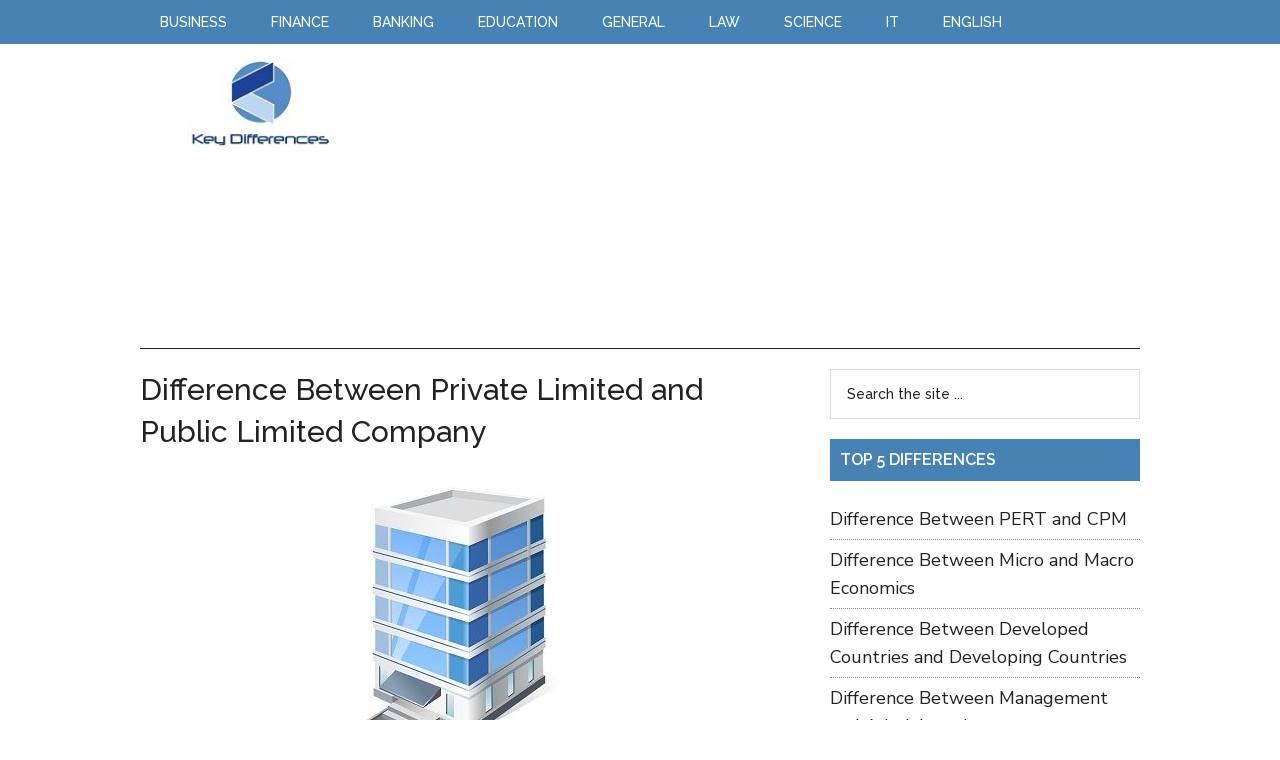

--- FILE ---
content_type: text/html; charset=UTF-8
request_url: https://keydifferences.com/difference-between-public-company-and-private-company.html
body_size: 19058
content:
<!DOCTYPE html>
<html lang="en-US">
<head >
<meta charset="UTF-8" />
<meta name="viewport" content="width=device-width, initial-scale=1" />
<meta name='robots' content='index, follow, max-image-preview:large, max-snippet:-1, max-video-preview:-1' />

	<!-- This site is optimized with the Yoast SEO plugin v26.6 - https://yoast.com/wordpress/plugins/seo/ -->
	<title>Difference Between Private Limited and Public Limited Company (with FAQs, Incorporation Requirements, Process and Comparison Chart) - Key Differences</title>
	<meta name="description" content="This post is all about the differences between private limited and public limited company in which we have explained the meaning, incorporation requirements, process of both public limited and private limited company." />
	<link rel="canonical" href="https://keydifferences.com/difference-between-public-company-and-private-company.html" />
	<meta property="og:locale" content="en_US" />
	<meta property="og:type" content="article" />
	<meta property="og:title" content="Difference Between Private Limited and Public Limited Company (with FAQs, Incorporation Requirements, Process and Comparison Chart) - Key Differences" />
	<meta property="og:description" content="This post is all about the differences between private limited and public limited company in which we have explained the meaning, incorporation requirements, process of both public limited and private limited company." />
	<meta property="og:url" content="https://keydifferences.com/difference-between-public-company-and-private-company.html" />
	<meta property="og:site_name" content="Key Differences" />
	<meta property="article:published_time" content="2014-12-09T10:26:15+00:00" />
	<meta property="article:modified_time" content="2023-12-13T11:43:41+00:00" />
	<meta property="og:image" content="https://keydifferences.com/wp-content/uploads/2014/12/public-vs-private-limited-company-thumbnail.jpg" />
	<meta property="og:image:width" content="540" />
	<meta property="og:image:height" content="225" />
	<meta property="og:image:type" content="image/jpeg" />
	<meta name="author" content="Surbhi S" />
	<meta name="twitter:label1" content="Written by" />
	<meta name="twitter:data1" content="Surbhi S" />
	<meta name="twitter:label2" content="Est. reading time" />
	<meta name="twitter:data2" content="11 minutes" />
	<script type="application/ld+json" class="yoast-schema-graph">{"@context":"https://schema.org","@graph":[{"@type":"WebPage","@id":"https://keydifferences.com/difference-between-public-company-and-private-company.html","url":"https://keydifferences.com/difference-between-public-company-and-private-company.html","name":"Difference Between Private Limited and Public Limited Company (with FAQs, Incorporation Requirements, Process and Comparison Chart) - Key Differences","isPartOf":{"@id":"https://keydifferences.com/#website"},"primaryImageOfPage":{"@id":"https://keydifferences.com/difference-between-public-company-and-private-company.html#primaryimage"},"image":{"@id":"https://keydifferences.com/difference-between-public-company-and-private-company.html#primaryimage"},"thumbnailUrl":"https://keydifferences.com/wp-content/uploads/2014/12/public-vs-private-limited-company-thumbnail.jpg","datePublished":"2014-12-09T10:26:15+00:00","dateModified":"2023-12-13T11:43:41+00:00","author":{"@id":"https://keydifferences.com/#/schema/person/8b7771480dd09c7191fddc07b116798b"},"description":"This post is all about the differences between private limited and public limited company in which we have explained the meaning, incorporation requirements, process of both public limited and private limited company.","breadcrumb":{"@id":"https://keydifferences.com/difference-between-public-company-and-private-company.html#breadcrumb"},"inLanguage":"en-US","potentialAction":[{"@type":"ReadAction","target":["https://keydifferences.com/difference-between-public-company-and-private-company.html"]}]},{"@type":"ImageObject","inLanguage":"en-US","@id":"https://keydifferences.com/difference-between-public-company-and-private-company.html#primaryimage","url":"https://keydifferences.com/wp-content/uploads/2014/12/public-vs-private-limited-company-thumbnail.jpg","contentUrl":"https://keydifferences.com/wp-content/uploads/2014/12/public-vs-private-limited-company-thumbnail.jpg","width":540,"height":225},{"@type":"BreadcrumbList","@id":"https://keydifferences.com/difference-between-public-company-and-private-company.html#breadcrumb","itemListElement":[{"@type":"ListItem","position":1,"name":"Home","item":"https://keydifferences.com/"},{"@type":"ListItem","position":2,"name":"Difference Between Private Limited and Public Limited Company"}]},{"@type":"WebSite","@id":"https://keydifferences.com/#website","url":"https://keydifferences.com/","name":"Key Differences","description":"Know the Differences &amp; Comparisons","potentialAction":[{"@type":"SearchAction","target":{"@type":"EntryPoint","urlTemplate":"https://keydifferences.com/?s={search_term_string}"},"query-input":{"@type":"PropertyValueSpecification","valueRequired":true,"valueName":"search_term_string"}}],"inLanguage":"en-US"},{"@type":"Person","@id":"https://keydifferences.com/#/schema/person/8b7771480dd09c7191fddc07b116798b","name":"Surbhi S","url":"https://keydifferences.com/author/author2"}]}</script>
	<!-- / Yoast SEO plugin. -->


<link rel="alternate" title="oEmbed (JSON)" type="application/json+oembed" href="https://keydifferences.com/wp-json/oembed/1.0/embed?url=https%3A%2F%2Fkeydifferences.com%2Fdifference-between-public-company-and-private-company.html" />
<link rel="alternate" title="oEmbed (XML)" type="text/xml+oembed" href="https://keydifferences.com/wp-json/oembed/1.0/embed?url=https%3A%2F%2Fkeydifferences.com%2Fdifference-between-public-company-and-private-company.html&#038;format=xml" />
<style id='wp-img-auto-sizes-contain-inline-css' type='text/css'>
img:is([sizes=auto i],[sizes^="auto," i]){contain-intrinsic-size:3000px 1500px}
/*# sourceURL=wp-img-auto-sizes-contain-inline-css */
</style>
<link rel='stylesheet' id='magazine-pro-theme-css' href='https://keydifferences.com/wp-content/themes/magazine-pro/style.css?ver=3.0' type='text/css' media='all' />
<style id='wp-emoji-styles-inline-css' type='text/css'>

	img.wp-smiley, img.emoji {
		display: inline !important;
		border: none !important;
		box-shadow: none !important;
		height: 1em !important;
		width: 1em !important;
		margin: 0 0.07em !important;
		vertical-align: -0.1em !important;
		background: none !important;
		padding: 0 !important;
	}
/*# sourceURL=wp-emoji-styles-inline-css */
</style>
<style id='wp-block-library-inline-css' type='text/css'>
:root{--wp-block-synced-color:#7a00df;--wp-block-synced-color--rgb:122,0,223;--wp-bound-block-color:var(--wp-block-synced-color);--wp-editor-canvas-background:#ddd;--wp-admin-theme-color:#007cba;--wp-admin-theme-color--rgb:0,124,186;--wp-admin-theme-color-darker-10:#006ba1;--wp-admin-theme-color-darker-10--rgb:0,107,160.5;--wp-admin-theme-color-darker-20:#005a87;--wp-admin-theme-color-darker-20--rgb:0,90,135;--wp-admin-border-width-focus:2px}@media (min-resolution:192dpi){:root{--wp-admin-border-width-focus:1.5px}}.wp-element-button{cursor:pointer}:root .has-very-light-gray-background-color{background-color:#eee}:root .has-very-dark-gray-background-color{background-color:#313131}:root .has-very-light-gray-color{color:#eee}:root .has-very-dark-gray-color{color:#313131}:root .has-vivid-green-cyan-to-vivid-cyan-blue-gradient-background{background:linear-gradient(135deg,#00d084,#0693e3)}:root .has-purple-crush-gradient-background{background:linear-gradient(135deg,#34e2e4,#4721fb 50%,#ab1dfe)}:root .has-hazy-dawn-gradient-background{background:linear-gradient(135deg,#faaca8,#dad0ec)}:root .has-subdued-olive-gradient-background{background:linear-gradient(135deg,#fafae1,#67a671)}:root .has-atomic-cream-gradient-background{background:linear-gradient(135deg,#fdd79a,#004a59)}:root .has-nightshade-gradient-background{background:linear-gradient(135deg,#330968,#31cdcf)}:root .has-midnight-gradient-background{background:linear-gradient(135deg,#020381,#2874fc)}:root{--wp--preset--font-size--normal:16px;--wp--preset--font-size--huge:42px}.has-regular-font-size{font-size:1em}.has-larger-font-size{font-size:2.625em}.has-normal-font-size{font-size:var(--wp--preset--font-size--normal)}.has-huge-font-size{font-size:var(--wp--preset--font-size--huge)}.has-text-align-center{text-align:center}.has-text-align-left{text-align:left}.has-text-align-right{text-align:right}.has-fit-text{white-space:nowrap!important}#end-resizable-editor-section{display:none}.aligncenter{clear:both}.items-justified-left{justify-content:flex-start}.items-justified-center{justify-content:center}.items-justified-right{justify-content:flex-end}.items-justified-space-between{justify-content:space-between}.screen-reader-text{border:0;clip-path:inset(50%);height:1px;margin:-1px;overflow:hidden;padding:0;position:absolute;width:1px;word-wrap:normal!important}.screen-reader-text:focus{background-color:#ddd;clip-path:none;color:#444;display:block;font-size:1em;height:auto;left:5px;line-height:normal;padding:15px 23px 14px;text-decoration:none;top:5px;width:auto;z-index:100000}html :where(.has-border-color){border-style:solid}html :where([style*=border-top-color]){border-top-style:solid}html :where([style*=border-right-color]){border-right-style:solid}html :where([style*=border-bottom-color]){border-bottom-style:solid}html :where([style*=border-left-color]){border-left-style:solid}html :where([style*=border-width]){border-style:solid}html :where([style*=border-top-width]){border-top-style:solid}html :where([style*=border-right-width]){border-right-style:solid}html :where([style*=border-bottom-width]){border-bottom-style:solid}html :where([style*=border-left-width]){border-left-style:solid}html :where(img[class*=wp-image-]){height:auto;max-width:100%}:where(figure){margin:0 0 1em}html :where(.is-position-sticky){--wp-admin--admin-bar--position-offset:var(--wp-admin--admin-bar--height,0px)}@media screen and (max-width:600px){html :where(.is-position-sticky){--wp-admin--admin-bar--position-offset:0px}}

/*# sourceURL=wp-block-library-inline-css */
</style><style id='global-styles-inline-css' type='text/css'>
:root{--wp--preset--aspect-ratio--square: 1;--wp--preset--aspect-ratio--4-3: 4/3;--wp--preset--aspect-ratio--3-4: 3/4;--wp--preset--aspect-ratio--3-2: 3/2;--wp--preset--aspect-ratio--2-3: 2/3;--wp--preset--aspect-ratio--16-9: 16/9;--wp--preset--aspect-ratio--9-16: 9/16;--wp--preset--color--black: #000000;--wp--preset--color--cyan-bluish-gray: #abb8c3;--wp--preset--color--white: #ffffff;--wp--preset--color--pale-pink: #f78da7;--wp--preset--color--vivid-red: #cf2e2e;--wp--preset--color--luminous-vivid-orange: #ff6900;--wp--preset--color--luminous-vivid-amber: #fcb900;--wp--preset--color--light-green-cyan: #7bdcb5;--wp--preset--color--vivid-green-cyan: #00d084;--wp--preset--color--pale-cyan-blue: #8ed1fc;--wp--preset--color--vivid-cyan-blue: #0693e3;--wp--preset--color--vivid-purple: #9b51e0;--wp--preset--gradient--vivid-cyan-blue-to-vivid-purple: linear-gradient(135deg,rgb(6,147,227) 0%,rgb(155,81,224) 100%);--wp--preset--gradient--light-green-cyan-to-vivid-green-cyan: linear-gradient(135deg,rgb(122,220,180) 0%,rgb(0,208,130) 100%);--wp--preset--gradient--luminous-vivid-amber-to-luminous-vivid-orange: linear-gradient(135deg,rgb(252,185,0) 0%,rgb(255,105,0) 100%);--wp--preset--gradient--luminous-vivid-orange-to-vivid-red: linear-gradient(135deg,rgb(255,105,0) 0%,rgb(207,46,46) 100%);--wp--preset--gradient--very-light-gray-to-cyan-bluish-gray: linear-gradient(135deg,rgb(238,238,238) 0%,rgb(169,184,195) 100%);--wp--preset--gradient--cool-to-warm-spectrum: linear-gradient(135deg,rgb(74,234,220) 0%,rgb(151,120,209) 20%,rgb(207,42,186) 40%,rgb(238,44,130) 60%,rgb(251,105,98) 80%,rgb(254,248,76) 100%);--wp--preset--gradient--blush-light-purple: linear-gradient(135deg,rgb(255,206,236) 0%,rgb(152,150,240) 100%);--wp--preset--gradient--blush-bordeaux: linear-gradient(135deg,rgb(254,205,165) 0%,rgb(254,45,45) 50%,rgb(107,0,62) 100%);--wp--preset--gradient--luminous-dusk: linear-gradient(135deg,rgb(255,203,112) 0%,rgb(199,81,192) 50%,rgb(65,88,208) 100%);--wp--preset--gradient--pale-ocean: linear-gradient(135deg,rgb(255,245,203) 0%,rgb(182,227,212) 50%,rgb(51,167,181) 100%);--wp--preset--gradient--electric-grass: linear-gradient(135deg,rgb(202,248,128) 0%,rgb(113,206,126) 100%);--wp--preset--gradient--midnight: linear-gradient(135deg,rgb(2,3,129) 0%,rgb(40,116,252) 100%);--wp--preset--font-size--small: 13px;--wp--preset--font-size--medium: 20px;--wp--preset--font-size--large: 36px;--wp--preset--font-size--x-large: 42px;--wp--preset--spacing--20: 0.44rem;--wp--preset--spacing--30: 0.67rem;--wp--preset--spacing--40: 1rem;--wp--preset--spacing--50: 1.5rem;--wp--preset--spacing--60: 2.25rem;--wp--preset--spacing--70: 3.38rem;--wp--preset--spacing--80: 5.06rem;--wp--preset--shadow--natural: 6px 6px 9px rgba(0, 0, 0, 0.2);--wp--preset--shadow--deep: 12px 12px 50px rgba(0, 0, 0, 0.4);--wp--preset--shadow--sharp: 6px 6px 0px rgba(0, 0, 0, 0.2);--wp--preset--shadow--outlined: 6px 6px 0px -3px rgb(255, 255, 255), 6px 6px rgb(0, 0, 0);--wp--preset--shadow--crisp: 6px 6px 0px rgb(0, 0, 0);}:where(.is-layout-flex){gap: 0.5em;}:where(.is-layout-grid){gap: 0.5em;}body .is-layout-flex{display: flex;}.is-layout-flex{flex-wrap: wrap;align-items: center;}.is-layout-flex > :is(*, div){margin: 0;}body .is-layout-grid{display: grid;}.is-layout-grid > :is(*, div){margin: 0;}:where(.wp-block-columns.is-layout-flex){gap: 2em;}:where(.wp-block-columns.is-layout-grid){gap: 2em;}:where(.wp-block-post-template.is-layout-flex){gap: 1.25em;}:where(.wp-block-post-template.is-layout-grid){gap: 1.25em;}.has-black-color{color: var(--wp--preset--color--black) !important;}.has-cyan-bluish-gray-color{color: var(--wp--preset--color--cyan-bluish-gray) !important;}.has-white-color{color: var(--wp--preset--color--white) !important;}.has-pale-pink-color{color: var(--wp--preset--color--pale-pink) !important;}.has-vivid-red-color{color: var(--wp--preset--color--vivid-red) !important;}.has-luminous-vivid-orange-color{color: var(--wp--preset--color--luminous-vivid-orange) !important;}.has-luminous-vivid-amber-color{color: var(--wp--preset--color--luminous-vivid-amber) !important;}.has-light-green-cyan-color{color: var(--wp--preset--color--light-green-cyan) !important;}.has-vivid-green-cyan-color{color: var(--wp--preset--color--vivid-green-cyan) !important;}.has-pale-cyan-blue-color{color: var(--wp--preset--color--pale-cyan-blue) !important;}.has-vivid-cyan-blue-color{color: var(--wp--preset--color--vivid-cyan-blue) !important;}.has-vivid-purple-color{color: var(--wp--preset--color--vivid-purple) !important;}.has-black-background-color{background-color: var(--wp--preset--color--black) !important;}.has-cyan-bluish-gray-background-color{background-color: var(--wp--preset--color--cyan-bluish-gray) !important;}.has-white-background-color{background-color: var(--wp--preset--color--white) !important;}.has-pale-pink-background-color{background-color: var(--wp--preset--color--pale-pink) !important;}.has-vivid-red-background-color{background-color: var(--wp--preset--color--vivid-red) !important;}.has-luminous-vivid-orange-background-color{background-color: var(--wp--preset--color--luminous-vivid-orange) !important;}.has-luminous-vivid-amber-background-color{background-color: var(--wp--preset--color--luminous-vivid-amber) !important;}.has-light-green-cyan-background-color{background-color: var(--wp--preset--color--light-green-cyan) !important;}.has-vivid-green-cyan-background-color{background-color: var(--wp--preset--color--vivid-green-cyan) !important;}.has-pale-cyan-blue-background-color{background-color: var(--wp--preset--color--pale-cyan-blue) !important;}.has-vivid-cyan-blue-background-color{background-color: var(--wp--preset--color--vivid-cyan-blue) !important;}.has-vivid-purple-background-color{background-color: var(--wp--preset--color--vivid-purple) !important;}.has-black-border-color{border-color: var(--wp--preset--color--black) !important;}.has-cyan-bluish-gray-border-color{border-color: var(--wp--preset--color--cyan-bluish-gray) !important;}.has-white-border-color{border-color: var(--wp--preset--color--white) !important;}.has-pale-pink-border-color{border-color: var(--wp--preset--color--pale-pink) !important;}.has-vivid-red-border-color{border-color: var(--wp--preset--color--vivid-red) !important;}.has-luminous-vivid-orange-border-color{border-color: var(--wp--preset--color--luminous-vivid-orange) !important;}.has-luminous-vivid-amber-border-color{border-color: var(--wp--preset--color--luminous-vivid-amber) !important;}.has-light-green-cyan-border-color{border-color: var(--wp--preset--color--light-green-cyan) !important;}.has-vivid-green-cyan-border-color{border-color: var(--wp--preset--color--vivid-green-cyan) !important;}.has-pale-cyan-blue-border-color{border-color: var(--wp--preset--color--pale-cyan-blue) !important;}.has-vivid-cyan-blue-border-color{border-color: var(--wp--preset--color--vivid-cyan-blue) !important;}.has-vivid-purple-border-color{border-color: var(--wp--preset--color--vivid-purple) !important;}.has-vivid-cyan-blue-to-vivid-purple-gradient-background{background: var(--wp--preset--gradient--vivid-cyan-blue-to-vivid-purple) !important;}.has-light-green-cyan-to-vivid-green-cyan-gradient-background{background: var(--wp--preset--gradient--light-green-cyan-to-vivid-green-cyan) !important;}.has-luminous-vivid-amber-to-luminous-vivid-orange-gradient-background{background: var(--wp--preset--gradient--luminous-vivid-amber-to-luminous-vivid-orange) !important;}.has-luminous-vivid-orange-to-vivid-red-gradient-background{background: var(--wp--preset--gradient--luminous-vivid-orange-to-vivid-red) !important;}.has-very-light-gray-to-cyan-bluish-gray-gradient-background{background: var(--wp--preset--gradient--very-light-gray-to-cyan-bluish-gray) !important;}.has-cool-to-warm-spectrum-gradient-background{background: var(--wp--preset--gradient--cool-to-warm-spectrum) !important;}.has-blush-light-purple-gradient-background{background: var(--wp--preset--gradient--blush-light-purple) !important;}.has-blush-bordeaux-gradient-background{background: var(--wp--preset--gradient--blush-bordeaux) !important;}.has-luminous-dusk-gradient-background{background: var(--wp--preset--gradient--luminous-dusk) !important;}.has-pale-ocean-gradient-background{background: var(--wp--preset--gradient--pale-ocean) !important;}.has-electric-grass-gradient-background{background: var(--wp--preset--gradient--electric-grass) !important;}.has-midnight-gradient-background{background: var(--wp--preset--gradient--midnight) !important;}.has-small-font-size{font-size: var(--wp--preset--font-size--small) !important;}.has-medium-font-size{font-size: var(--wp--preset--font-size--medium) !important;}.has-large-font-size{font-size: var(--wp--preset--font-size--large) !important;}.has-x-large-font-size{font-size: var(--wp--preset--font-size--x-large) !important;}
/*# sourceURL=global-styles-inline-css */
</style>

<style id='classic-theme-styles-inline-css' type='text/css'>
/*! This file is auto-generated */
.wp-block-button__link{color:#fff;background-color:#32373c;border-radius:9999px;box-shadow:none;text-decoration:none;padding:calc(.667em + 2px) calc(1.333em + 2px);font-size:1.125em}.wp-block-file__button{background:#32373c;color:#fff;text-decoration:none}
/*# sourceURL=/wp-includes/css/classic-themes.min.css */
</style>
<link rel='stylesheet' id='contact-form-7-css' href='https://keydifferences.com/wp-content/plugins/contact-form-7/includes/css/styles.css?ver=6.1.4' type='text/css' media='all' />
<link rel='stylesheet' id='tablepress-default-css' href='https://keydifferences.com/wp-content/tablepress-combined.min.css?ver=22' type='text/css' media='all' />
<link rel='stylesheet' id='yarpp-thumbnails-css' href='https://keydifferences.com/wp-content/plugins/yet-another-related-posts-plugin/style/styles_thumbnails.css?ver=5.30.11' type='text/css' media='all' />
<style id='yarpp-thumbnails-inline-css' type='text/css'>
.yarpp-thumbnails-horizontal .yarpp-thumbnail {width: 298px;height: 170px;margin: 5px;margin-left: 0px;}.yarpp-thumbnail > img, .yarpp-thumbnail-default {width: 288px;height: 120px;margin: 5px;}.yarpp-thumbnails-horizontal .yarpp-thumbnail-title {margin: 7px;margin-top: 0px;width: 288px;}.yarpp-thumbnail-default > img {min-height: 120px;min-width: 288px;}
/*# sourceURL=yarpp-thumbnails-inline-css */
</style>
<script type="text/javascript" src="https://keydifferences.com/wp-includes/js/jquery/jquery.min.js?ver=3.7.1" id="jquery-core-js"></script>
<script type="text/javascript" src="https://keydifferences.com/wp-includes/js/jquery/jquery-migrate.min.js?ver=3.4.1" id="jquery-migrate-js"></script>
<script type="text/javascript" src="https://keydifferences.com/wp-content/themes/magazine-pro/js/entry-date.js?ver=1.0.0" id="magazine-entry-date-js"></script>
<script type="text/javascript" src="https://keydifferences.com/wp-content/themes/magazine-pro/js/responsive-menu.js?ver=1.0.0" id="magazine-responsive-menu-js"></script>
<link rel="https://api.w.org/" href="https://keydifferences.com/wp-json/" /><link rel="alternate" title="JSON" type="application/json" href="https://keydifferences.com/wp-json/wp/v2/posts/640" /><link rel="EditURI" type="application/rsd+xml" title="RSD" href="https://keydifferences.com/xmlrpc.php?rsd" />
<meta name="generator" content="WordPress 6.9" />
<link rel='shortlink' href='https://keydifferences.com/?p=640' />
<link rel="preconnect" href="https://fonts.gstatic.com">
<link href="https://fonts.googleapis.com/css2?family=Nunito+Sans:wght@400;700&family=Raleway:wght@500;600&display=swap" rel="stylesheet">

<script async src="//pagead2.googlesyndication.com/pagead/js/adsbygoogle.js"></script>
<script>
     (adsbygoogle = window.adsbygoogle || []).push({
		  google_ad_client: "ca-pub-6923410886982592",
		  enable_page_level_ads: true
  });
</script>

<!-- Google tag (gtag.js) -->
<script async src="https://www.googletagmanager.com/gtag/js?id=G-0Z869YF2NM"></script>
<script>
  window.dataLayer = window.dataLayer || [];
  function gtag(){dataLayer.push(arguments);}
  gtag('js', new Date());

  gtag('config', 'G-0Z869YF2NM');
</script><style type="text/css">.site-title a { background: url(https://keydifferences.com/wp-content/uploads/2015/03/key-differences.jpg) no-repeat !important; }</style>
<link rel="icon" href="https://keydifferences.com/wp-content/uploads/2020/12/cropped-favicon-32x32.jpg" sizes="32x32" />
<link rel="icon" href="https://keydifferences.com/wp-content/uploads/2020/12/cropped-favicon-192x192.jpg" sizes="192x192" />
<link rel="apple-touch-icon" href="https://keydifferences.com/wp-content/uploads/2020/12/cropped-favicon-180x180.jpg" />
<meta name="msapplication-TileImage" content="https://keydifferences.com/wp-content/uploads/2020/12/cropped-favicon-270x270.jpg" />
		<style type="text/css" id="wp-custom-css">
			.socialfollow{
	border: 1px solid #E5E5E5;
	padding: 15px 0 18px;
	text-align: center;
}

.wpp-list img {
   padding:0.1rem;
   border:1px solid #999999;
}

.yarpp-thumbnails-horizontal .yarpp-thumbnail {
    margin: 0.5rem 2.5rem 10rem 0;
	  border: 0;
}

.yarpp-thumbnails-horizontal{
	text-align: center;
}

.yarpp-thumbnail img {
    border-radius: 8px;
    border: 1px solid #999;
}

.yarpp-related h3 {
    padding: 0 0 1rem 0;
}

.yarpp-related-widget {
    text-align: left !important;
}

.tablepress {
    display: block;
    overflow-x: auto;
	  font-size: 1.86rem;
}

#keyd{
	  border: 1px solid #DADADA;
    box-shadow: 5px 5px 0 0 #90d1d5;
	  border-radius: 9px 9px 9px 0;
	  padding: 1.5rem 2rem 0 2rem ;
}

#keyd li{
	  margin-bottom: 1rem;
}

#wp_rp_first{
display:none;
}

.entry {
    margin-bottom: 1rem !important;
}

h3 {
    margin-top: 3rem !important;
}

.entry-content ul li {
    margin-bottom: 0.5rem;
}

.entry-content ol li {
    margin-bottom: 0.5rem;
}

.sidebar .widget {
    margin-bottom: 2rem !important;
}

.magazine-pro-blue .genesis-nav-menu a:hover{
	color: #fff;
}

.comment-list{
	font-size: 1.8rem;
}

@media only screen and (max-width: 768px) {
    .tablepress {
        font-size: 1.9rem;
    }
}

/*Embeded video code starts here*/
.video-container {
	position: relative;
	padding-bottom: 56.25%;
	height: 0;
	overflow: hidden;
  margin-top: 3rem;
}

.video-container iframe,  
.video-container object,  
.video-container embed {
	position: absolute;
	top: 0;
	left: 0;
	width: 100%;
	height: 100%;
}

.entry-content img, 
.entry-content iframe, 
.entry-content object, 
.entry-content embed {
        max-width: 100%;
}
/*Embeded video code ends here*/

/*Highlighted box code starts here*/

#smallback{
	border-left: 5px solid #7AC8CC;
	padding: 1.75rem 1.5rem;
	background: #F9F9F9;
	border-radius: 0 9px 9px 0;
	margin: 2.5rem 0;
}

#largeback{
	padding: 2rem 1.5rem 0.1rem;
	background: #ecfafd;
	border-radius: 9px 9px 9px 0;
	margin: 2.5rem 0;
}

#note{
	padding: 1.5rem;
	border: 1px solid #e6e6e6;
	margin: 2.5rem 0;
}

#box{
	padding: 1.5rem;
	border: 1px solid #e6e6e6;
	margin: 2.5rem 0;
}

/*Highlighted box code ends here*/
		</style>
		<link rel='stylesheet' id='yarppRelatedCss-css' href='https://keydifferences.com/wp-content/plugins/yet-another-related-posts-plugin/style/related.css?ver=5.30.11' type='text/css' media='all' />
</head>
<body class="wp-singular post-template-default single single-post postid-640 single-format-standard wp-theme-genesis wp-child-theme-magazine-pro custom-header header-image content-sidebar genesis-breadcrumbs-hidden genesis-footer-widgets-hidden magazine-pro-blue"><div class="site-container"><nav class="nav-primary" aria-label="Main"><div class="wrap"><ul id="menu-top" class="menu genesis-nav-menu menu-primary"><li id="menu-item-160" class="menu-item menu-item-type-taxonomy menu-item-object-category current-post-ancestor current-menu-parent current-post-parent menu-item-160"><a href="https://keydifferences.com/category/business"><span >Business</span></a></li>
<li id="menu-item-29" class="menu-item menu-item-type-taxonomy menu-item-object-category menu-item-29"><a href="https://keydifferences.com/category/finance"><span >Finance</span></a></li>
<li id="menu-item-1212" class="menu-item menu-item-type-taxonomy menu-item-object-category menu-item-1212"><a href="https://keydifferences.com/category/banking"><span >Banking</span></a></li>
<li id="menu-item-30" class="menu-item menu-item-type-taxonomy menu-item-object-category menu-item-30"><a href="https://keydifferences.com/category/education"><span >Education</span></a></li>
<li id="menu-item-1211" class="menu-item menu-item-type-taxonomy menu-item-object-category menu-item-1211"><a href="https://keydifferences.com/category/general"><span >General</span></a></li>
<li id="menu-item-1213" class="menu-item menu-item-type-taxonomy menu-item-object-category menu-item-1213"><a href="https://keydifferences.com/category/law"><span >Law</span></a></li>
<li id="menu-item-10852" class="menu-item menu-item-type-taxonomy menu-item-object-category menu-item-10852"><a href="https://keydifferences.com/category/science"><span >Science</span></a></li>
<li id="menu-item-28" class="menu-item menu-item-type-taxonomy menu-item-object-category menu-item-28"><a href="https://keydifferences.com/category/it"><span >IT</span></a></li>
<li id="menu-item-17810" class="menu-item menu-item-type-taxonomy menu-item-object-category menu-item-17810"><a href="https://keydifferences.com/category/english"><span >English</span></a></li>
</ul></div></nav><header class="site-header"><div class="wrap"><div class="title-area"><p class="site-title"><a href="https://keydifferences.com/">Key Differences</a></p><p class="site-description">Know the Differences &amp; Comparisons</p></div><div class="widget-area header-widget-area"><section id="custom_html-2" class="widget_text widget widget_custom_html"><div class="widget_text widget-wrap"><div class="textwidget custom-html-widget"><script async src="//pagead2.googlesyndication.com/pagead/js/adsbygoogle.js"></script>
<!-- keyd_top_resp -->
<ins class="adsbygoogle"
     style="display:block"
     data-ad-client="ca-pub-6923410886982592"
     data-ad-slot="7177232355"
     data-ad-format="auto"></ins>
<script>
(adsbygoogle = window.adsbygoogle || []).push({});
</script></div></div></section>
</div></div></header><div class="site-inner"><div class="content-sidebar-wrap"><main class="content"><article class="post-640 post type-post status-publish format-standard has-post-thumbnail category-business entry" aria-label="Difference Between Private Limited and Public Limited Company"><header class="entry-header"><h1 class="entry-title">Difference Between Private Limited and Public Limited Company</h1>
</header><div class="entry-content"><p><a href="https://keydifferences.com/wp-content/uploads/2014/12/public-vs-private-limited-company.jpg"><img decoding="async" class="aligncenter size-full wp-image-24795" src="https://keydifferences.com/wp-content/uploads/2014/12/public-vs-private-limited-company.jpg" alt="public-vs-private-limited-company" width="214" height="270" /></a>A <strong>private limited company</strong> is a closely held one and requires at least <strong>two</strong> or more persons, for its formation. On the other hand, a <strong>public limited company</strong> is owned and traded publicly. It requires <strong>seven</strong> persons for its setup.</p><div class='code-block code-block-2' style='margin: 8px auto; text-align: center; display: block; clear: both;'>
<script async src="//pagead2.googlesyndication.com/pagead/js/adsbygoogle.js"></script>
<!-- keyd_top -->
<ins class="adsbygoogle"
     style="display:inline-block;width:300px;height:250px"
     data-ad-client="ca-pub-6923410886982592"
     data-ad-slot="6068266759"></ins>
<script>
(adsbygoogle = window.adsbygoogle || []).push({});
</script></div>

<h4>What is a Company?</h4>
<p>The company refers to that voluntary association of persons which is established with an aim of achieving common objectives. It is a separate legal entity, i.e. one should not confuse between the company and its members as both are different personalities in the eyes of law. Also, it is characterized by perpetual succession, common seal, capacity to sue and be sued, and capital that is divided into transferable shares.</p>
<p><strong>Also Read</strong>: <a href="/difference-between-partnership-firm-and-company.html" target="_blank" rel="noopener">Difference Between Partnership Firm and Company</a></p>
<div id="largeback"><strong>Do you know?</strong>There is no minimum paid-up capital requirement for the incorporation of a private and public company in India with the effect of the <strong>Companies Amendment Act, 2015</strong>.</p>
</div>
<p>This post will enlighten you with all the differences between Private Limited Company and a Public Limited Company.</p>
<h2>Content: Private Limited Company Vs Public Limited Company</h2>
<ol>
<li><a href="#ComparisonChart">Comparison Chart</a></li>
<li><a href="#Definition">Definition</a></li>
<li><a href="#KeyDifferences">Key Differences</a></li>
<li><a href="#Video">Video</a></li>
<li><a href="#FAQs">FAQs</a></li>
<li><a href="#SpecialKindsofPrivateCompany">Special Kinds of Private Company</a></li>
<li><a href="#Conclusion">Conclusion</a></li>
</ol>
<p><a name="ComparisonChart"></a></p>
<h3>Comparison Chart</h3>
<p>
<table id="tablepress-36" class="tablepress tablepress-id-36 tbody-has-connected-cells">
<thead>
<tr class="row-1">
	<th class="column-1">Basis for Comparison</th><th class="column-2">Private Limited Company</th><th class="column-3">Public Limited Company</th>
</tr>
</thead>
<tbody class="row-striping row-hover">
<tr class="row-2">
	<td class="column-1">Meaning</td><td class="column-2">Private Limited Company refers to the company which is not listed on a stock exchange and the shares are held privately by the members concerned.</td><td class="column-3">Public Limited Company implies a company that is listed on a recognized stock exchange and whose shares are traded openly by the public.</td>
</tr>
<tr class="row-3">
	<td class="column-1">Minimum number of members</td><td class="column-2">2</td><td class="column-3">7</td>
</tr>
<tr class="row-4">
	<td class="column-1">Maximum number of members</td><td class="column-2">200, except in case of one person company</td><td class="column-3">Unlimited</td>
</tr>
<tr class="row-5">
	<td class="column-1">Minimum number of directors</td><td class="column-2">2</td><td class="column-3">3</td>
</tr>
<tr class="row-6">
	<td class="column-1">Articles of Association</td><td class="column-2">It must frame its own articles of association.</td><td class="column-3">It can frame its own articles of association or adopt Table F.</td>
</tr>
<tr class="row-7">
	<td class="column-1">Transfer of Shares</td><td class="column-2">The shares of a private company are <strong>not freely transferable</strong>, as there are restrictions in Articles of Association.</td><td class="column-3">The shares of a public company are <strong>freely transferable</strong>, i.e. freely traded in an open market called a stock exchange.</td>
</tr>
<tr class="row-8">
	<td class="column-1">Public Subscription</td><td class="column-2">Issue of shares or debentures to the public is <strong>prohibited</strong>.</td><td class="column-3">It <strong>can invite</strong> the public to subscribe to its shares or debentures.</td>
</tr>
<tr class="row-9">
	<td class="column-1">Issue of prospectus</td><td class="column-2">Prohibited from issuing a prospectus.</td><td class="column-3">It can issue a prospectus or it can also opt for private placement.</td>
</tr>
<tr class="row-10">
	<td class="column-1">Minimum amount of allotment</td><td class="column-2">The company <strong>can</strong> allot shares, without obtaining minimum subscription.</td><td class="column-3">The company <strong>cannot</strong> allot shares unless the minimum subscription stated in the prospectus is obtained.</td>
</tr>
<tr class="row-11">
	<td class="column-1">Commencement of Business</td><td class="column-2">It can start a business just after receiving a certificate of incorporation.</td><td class="column-3">It requires a certificate of commencement of business after it is incorporated.</td>
</tr>
<tr class="row-12">
	<td class="column-1">Appointment of Director</td><td class="column-2">Two or more directors can be appointed by a single resolution.</td><td class="column-3">One Director can be appointed by a single resolution.</td>
</tr>
<tr class="row-13">
	<td class="column-1">Filing of Consent to act as Director</td><td class="column-2">Directors <strong>need not</strong> require the filing of their consent to act as a director.</td><td class="column-3">Directors <strong>must</strong> file their consent to act as a director, within 30 days of appointment with the Registrar.</td>
</tr>
<tr class="row-14">
	<td class="column-1">Retirement of Directors by rotation</td><td class="column-2">The directors are  <strong>not required</strong>  to retire by rotation. The directors can be permanent.</td><td class="column-3">2/3rd of the total number of directors <strong> must</strong> retire by rotation.</td>
</tr>
<tr class="row-15">
	<td class="column-1">Place of Holding AGM</td><td class="column-2">AGM can be held anywhere.</td><td class="column-3">AGM is held at the registered office or any other place where the registered office is situated.</td>
</tr>
<tr class="row-16">
	<td class="column-1">Statutory Meeting</td><td class="column-2">Optional</td><td class="column-3">Compulsory</td>
</tr>
<tr class="row-17">
	<td rowspan="3" class="column-1">Quorum</td><td rowspan="3" class="column-2"><strong>2</strong>  members who are personally present at the meeting, constitute a quorum, irrespective of the number of members.</td><td class="column-3"><strong>5</strong>  members are required to present in person when the number of members as on the date of the meeting is 1000 or less.</td>
</tr>
<tr class="row-18">
	<td class="column-3"><strong>15</strong>  members are required to present in person when the number of members as on the date of the meeting is more than 1000 but less than 5000.</td>
</tr>
<tr class="row-19">
	<td class="column-3"><strong>30</strong>  members are required to present in person when the number of members as on the date of the meeting is more than 5000.</td>
</tr>
<tr class="row-20">
	<td class="column-1">Exemptions</td><td class="column-2">Enjoys many privileges and exemptions.</td><td class="column-3">No such privileges and exemptions.</td>
</tr>
</tbody>
</table>
<!-- #tablepress-36 from cache --><br />
<a name="Definition"></a></p><div class='code-block code-block-3' style='margin: 8px auto; text-align: center; display: block; clear: both;'>
<script async src="//pagead2.googlesyndication.com/pagead/js/adsbygoogle.js"></script>
<!-- keyd_mid -->
<ins class="adsbygoogle"
     style="display:inline-block;width:300px;height:250px"
     data-ad-client="ca-pub-6923410886982592"
     data-ad-slot="7544999959"></ins>
<script>
(adsbygoogle = window.adsbygoogle || []).push({});
</script></div>

<h3>Definition of Private Limited Company</h3>
<p>A private limited company is a company that is created and incorporated under the Companies Act, 2013, or any other act being in force. It is a company that is <strong>not listed on a recognized stock exchange</strong> and whose <strong>shares are not traded publicly</strong>. It restricts the right to transfer shares the liability of the company is limited to the number of shares held by them</p>
<p>There is a limit on the maximum number of members, i.e. the number of members cannot be more than 200, <strong>excluding</strong> current employees and ex-employees who were members of the company when they were employed and continued to become members even after they left the company. Further, one should take note of the fact that joint holders of shares are treated as single members.</p>
<p>Further, in a private company, any sort of invitation to the public to subscribe for shares is<strong> prohibited</strong>.</p>
<p><strong>Also Read</strong>: <a href="/difference-between-members-and-shareholders.html" target="_blank" rel="noopener">Difference Between Members and Shareholders</a></p>
<h4>Registration Requirements</h4>
<p><a href="https://keydifferences.com/wp-content/uploads/2014/12/registration-requirements-of-private-company.jpg"><img decoding="async" class="aligncenter size-full wp-image-24798" src="https://keydifferences.com/wp-content/uploads/2014/12/registration-requirements-of-private-company.jpg" alt="registration-requirements-of-private-company" width="600" height="437" srcset="https://keydifferences.com/wp-content/uploads/2014/12/registration-requirements-of-private-company.jpg 600w, https://keydifferences.com/wp-content/uploads/2014/12/registration-requirements-of-private-company-300x219.jpg 300w" sizes="(max-width: 600px) 100vw, 600px" /></a></p>
<ul>
<li>At least <strong>two adults</strong> are required to act as the Director of the Company.</li>
<li>It can have a maximum of<strong> 15 Directors</strong></li>
<li>At least one director has to be an <strong>Indian Citizen and Resident</strong>, while the others can be foreign nationals.</li>
<li><strong>Two persons</strong> must act as a shareholder.</li>
</ul>
<h4>Documents Required for Incorporation of Private Limited Company</h4>
<ol>
<li>Proposed Directors who are Indian Nationals need to submit a copy of PAN as their ID proof and passport or Driving License or Voter ID or Adhar Card as their proof of address. They are also required to submit their bank statement or electricity/phone bill as their proof of residence.</li>
<li>Proposed Directors who are Foreign Nationals need to submit a copy of their passport as their ID proof which can also act as a proof of address. They are also required to submit a copy of their bank statement or electricity/phone bill as their proof of residence.</li>
<li>If the registered office is set up in a rented property, a rental agreement and no objection certificate by the landlord are required.</li>
<li>If a registered office is set up in an owned property, ownership property documents are needed.</li>
<li>Utility bills of the business place</li>
</ol>
<h3>Definition of Public Limited Company</h3>
<p>A Public Limited Company or PLC is a joint-stock company that is created and incorporated under The Indian Companies Act, 2013 or any other act being in force previously. It is <strong>listed on a recognized stock exchange to raise capital from the general public</strong>.</p>
<p>It is a company with limited liability and is permitted to issue registered securities i.e. shares or debentures to the public, by inviting them to subscribe for its shares through IPO and is traded openly on at least one stock exchange. The liability of the shareholders is limited to the extent of the amount contributed by them.</p>
<p><strong>Also Read</strong>: <a href="/difference-between-ipo-and-fpo.html" target="_blank" rel="noopener">Difference Between IPO and FPO</a></p>
<h4>Incorporation Requirements</h4>
<p><a href="https://keydifferences.com/wp-content/uploads/2014/12/incorporation-process-of-Public-company.jpg"><img loading="lazy" decoding="async" class="aligncenter size-full wp-image-24799" src="https://keydifferences.com/wp-content/uploads/2014/12/incorporation-process-of-Public-company.jpg" alt="incorporation process of Public company" width="600" height="241" srcset="https://keydifferences.com/wp-content/uploads/2014/12/incorporation-process-of-Public-company.jpg 600w, https://keydifferences.com/wp-content/uploads/2014/12/incorporation-process-of-Public-company-300x121.jpg 300w" sizes="auto, (max-width: 600px) 100vw, 600px" /></a></p>
<ul>
<li>Minimum number of <strong>3 director</strong>s are required to form a public company.</li>
<li>Minimum <strong>7 shareholders</strong> are required to form a public company.</li>
<li><strong>Digital Signature Certificate</strong> (DSC) of any one director is required, in case self-attested copies of identity proof and address proof are submitted.</li>
<li><strong>Director Identification Number</strong> (DIN) is a must.</li>
<li>An application containing the object clause of the company is to be made.</li>
</ul>
<p><strong>Also Read</strong>: <a href="/difference-between-executive-and-non-executive-director.html" target="_blank" rel="noopener">Difference Between Executive and Non-Executive Director</a></p>
<h4>Documents Required for Incorporation of Public Limited Company</h4>
<ol>
<li>Digital Signature Certificate (DSC) and Directors Identification Number (DIN) of all Directors</li>
<li>Copies of identity proofs such as Adhar Card, Voter ID, PAN Card or passport of all directors</li>
<li>Passport size photograph of all Directors.</li>
<li>If the registered office is set up in a rented property, a rental agreement and no objection certificate by the landlord are required.</li>
<li>If a registered office is set up in an owned property, ownership property documents are needed.</li>
<li>Utility bills of the business place</li>
</ol>
<h4>Points to be noted</h4>
<ul>
<li>As per <strong>Section 185 of Companies (Amendment) Act, 2017</strong>, there is a complete ban on providing loans, guarantees, or advances to the Directors or its holding company, or any partner of the Director or any firm wherein the Director or relative is a partner.</li>
<li>The maximum number of Directors that a company can appoint is <strong>15</strong>. However, a company can appoint more than 15 Directors by passing a special resolution at the general meeting.</li>
</ul>
<p><a name="KeyDifferences"></a></p>
<div id="keyd">
<h2>Key Differences Between Private and Public Limited Company</h2>
<p>After learning about the meaning of the two types of companies, let us understand the difference between a private limited company and a public limited company:</p>
<ol>
<li>The public limited company refers to a company that is listed on a recognized stock exchange and its securities traded publicly in an open market. On the other hand, a private limited company is one that is not listed on a stock exchange, as its stock is held privately by the members.</li>
<li>A private limited company has to frame its own articles of association, whereas a public limited company has two choices, i.e. either it can frame its own articles or it can adopt Table F.</li>
<li>When it comes to the transfer of shares, there are restrictions in the articles of association regarding the transferability of the shares of a private company. Further approval of the Board of Directors is needed for such transfer. In contrast, there is no restriction on the transfer of shares in the case of a public limited company i.e. freely traded in an open market called a stock exchange.<br />
<strong>Also Read</strong>: <a href="/difference-between-bse-and-nse.html" target="_blank" rel="noopener">Difference Between Bombay Stock Exchange and National Stock Exchange</a></li>
<li>A private limited company is strictly prohibited from inviting the public to subscribe for its shares or debentures, whereas a public limited company can go for a public subscription to raise capital, through an IPO.</li>
<li>A private limited company cannot issue a prospectus. It may issue shares by way of private placement by following the procedure given in Part II of Chapter III. Conversely, a public limited company can issue a prospectus by following the procedure given in part I of Chapter III or it can also opt for private placement by following the procedure contained in Part II of Chapter III.<br />
<strong>Also Read</strong>: <a href="/difference-between-private-placement-and-preferential-allotment.html" target="_blank" rel="noopener">Difference Between Private Placement and Preferential Allotment</a></li>
<li>A private company can allot shares, even when it has not received a minimum subscription. Oppositely, a public company is restricted from alloting shares to the public unless the minimum subscription stated in the prospectus is received.</li>
<li>To form a private limited company minimum of two members are required, whereas in the case of a public limited company at least seven members must be there for its formation.</li>
<li>A private limited company can have a maximum of 200 members, except in the case of one person company, where there is one member. In contrast, in a public limited company, there can be unlimited members.</li>
<li>At least two adults who act as a director are required at the time of incorporation of a private limited company. As against, a minimum of three directors is required in the case of a public limited company for its incorporation.</li>
<li>A private limited company can start its business just after receiving the certificate of incorporation, whereas a public company needs a certificate of commencement of business after it has received a certificate of incorporation, to commence business.</li>
<li>In a private limited company, two or more directors can be appointed by a single resolution, which is not in the case of a public limited company.</li>
<li>In the case of a private company, directors need not require to file their consent to act as a director. On the other side, in the case of a public company, directors must file their consent with the registrar to act as a director within 30 days of their appointment as a director.</li>
<li>2/3rd of the total number of directors of a public limited company must retire by rotation. Conversely, the directors of a private company are not required to retire by rotation, they can be permanent.</li>
<li>In the case of a private company, 2 members who are present physically at the general meeting, constitute a quorum, irrespective of the number of members. On the other hand, in the case of a public company, to form a quorum:
<ul>
<li>5 members are required to present in person when the number of members as on the date of the meeting is 1000 or less</li>
<li>15 members are required to present in person when the number of members as on the date of the meeting is more than 1000 but less than 5000</li>
<li>30 members are required to present in person when the number of members as on the date of the meeting is more than 5000.</li>
</ul>
</li>
<li>Talking about the place of holding Annual General Meeting (AGM), in case of a private company AGM can be held anywhere, whereas in the case of a public company AGM can be held at the registered office of the company or any other place within the city, village or town where the registered office is situated.<br />
<strong>Also Read</strong>: <a href="/difference-between-annual-general-meeting-agm-and-extraordinary-general-meeting-egm.html" target="_blank" rel="noopener">Difference Between AGM and EGM</a></li>
<li>While a private company is not required to organize a statutory meeting, a public must organize a statutory meeting and deliver the report of such meetings to the shareholders and file the same with Registrar.</li>
<li>Private Limited Company has greater operational flexibility, as compared to Public Limited Company in carrying out affairs of the company. There are a number of requirements and restrictions from which a private company is exempted that apply to a public company.</li>
</ol>
</div>
<p><a name="Video"></a></p>
<h3>Video: Private Limited Company Vs Public Limited Company</h3>
<div class="video-container"><iframe loading="lazy" width="560" height="315" src="https://www.youtube.com/embed/WBBOvfVusdA?si=eD2xswD0xnnLJZYe" title="YouTube video player" frameborder="0" allow="accelerometer; autoplay; clipboard-write; encrypted-media; gyroscope; picture-in-picture; web-share" allowfullscreen></iframe></div>
<p><a name="FAQs"></a></p>
<h3>Frequently Asked Questions (FAQs)</h3>
<p><strong>Is it compulsory for companies to follow the SPICe+ process for incorporation of the company?</strong></p>
<p>W.e.f. 23rd Feb 2020, every company must make an application for name reservation and incorporation of the company by way of web service SPICe+. One can reserve the unique name of the company in Part A of the SPICe+ form. It has the facility to apply for name, incorporation, and various integrated services at the same time by filling in the required details in Part A and Part B.</p>
<p>After filling the form in full, it has to be converted into pdf form, for affixing digital signatures. Once it is done, the digital applications can be uploaded with the linked forms i.e. eMOA, eAOA, etc.</p>
<p><strong>Also Read</strong>: <a href="/difference-between-memorandum-of-association-and-articles-of-association.html" target="_blank" rel="noopener">Difference Between MOA and AOA</a></p>
<p><strong>What is Part A of web form SPICe+?</strong></p>
<p>It is a section of the SPICe+ form, which contains details relating to name reservations for a new company. It can be submitted individually or combinedly with Part B. Part B offers services like incorporation, allotment of Directors Identification Number (DIN), mandatory issue of PAN, TAN, EPFO registration, etc.</p>
<p><strong>What is SPICe+ form?</strong></p>
<p>It is a unified form and a part of government initiative towards Ease of Doing Business (EODB).<br />
<a name="SpecialKindsofPrivateCompany"></a></p>
<h3>Special Kinds of Private Limited Company</h3>
<p>There are two special kinds of Private Limited Company, these are:</p>
<p><a href="https://keydifferences.com/wp-content/uploads/2014/12/special-kinds-of-private-company.jpg"><img loading="lazy" decoding="async" class="aligncenter size-full wp-image-24800" src="https://keydifferences.com/wp-content/uploads/2014/12/special-kinds-of-private-company.jpg" alt="special-kinds-of-private-company" width="540" height="434" srcset="https://keydifferences.com/wp-content/uploads/2014/12/special-kinds-of-private-company.jpg 540w, https://keydifferences.com/wp-content/uploads/2014/12/special-kinds-of-private-company-300x241.jpg 300w" sizes="auto, (max-width: 540px) 100vw, 540px" /></a></p>
<p><strong>One Person Company</strong></p>
<p>A company with just one person as a member is a one-person company and so the name of that person is entered in the company&#8217;s memorandum who acts as a director as well. Such a company can be formed for any lawful purpose by one person. He has to be a natural person who is a resident of the country. Further, the company can be formed under a company limited by shares or a company limited by guarantee.</p>
<p><strong>Also Read</strong>: <a href="/difference-between-authorized-capital-and-issued-capital.html" target="_blank" rel="noopener">Difference Between Authorized Capital and Issued Capital</a></p>
<p><strong>Small Company</strong></p>
<p>A company can be regarded as a small company when:</p>
<ul>
<li>Its paid-up capital does not exceed Rs. 50 lakh, and</li>
<li>Its turnover as per the previous income statement should not be more than 20 crores.</li>
</ul>
<p>Both the clauses must be satisfied i.e. if the company&#8217;s paid-up capital is 38 lakhs but the turnover is more than Rs. 2 crores, then the company won&#8217;t fall in the category of a small company for the year in which it crosses the limits specified and all the exemptions given to that company will not apply.</p>
<p>It is to be noted that the hitherto clause is not applicable to holding companies or subsidiary companies, companies registered under section 8 (charitable institutions), company governed by any special activities such as banking or insurance companies.<br />
<a name="Conclusion"></a></p>
<h3>Conclusion</h3>
<p>While a private company needs to add the words &#8216;Private Limited (Pvt. Ltd.)&#8221; at the end of its name, as a suffix, a public limited company needs to add the words &#8216;Limited&#8217; at the end of its name.</p><div class='code-block code-block-1' style='margin: 8px auto; text-align: center; display: block; clear: both;'>
<script async src="https://pagead2.googlesyndication.com/pagead/js/adsbygoogle.js?client=ca-pub-6923410886982592"
     crossorigin="anonymous"></script>
<!-- keyd_btm -->
<ins class="adsbygoogle"
     style="display:inline-block;width:300px;height:250px"
     data-ad-client="ca-pub-6923410886982592"
     data-ad-slot="3530980468"></ins>
<script>
     (adsbygoogle = window.adsbygoogle || []).push({});
</script></div>

<div class='yarpp yarpp-related yarpp-related-website yarpp-template-thumbnails'>
<!-- YARPP Thumbnails -->
<h3>You Might Also Like:</h3>
<div class="yarpp-thumbnails-horizontal">
<a class='yarpp-thumbnail' rel='norewrite' href='https://keydifferences.com/difference-between-partnership-firm-and-company.html' title='Difference Between Partnership Firm and Company'>
<img width="180" height="75" src="https://keydifferences.com/wp-content/uploads/2015/04/thumbnail-180x75.jpg" class="attachment-yarpp-thumbnail size-yarpp-thumbnail wp-post-image" alt="Partnership Vs Company" data-pin-nopin="true" srcset="https://keydifferences.com/wp-content/uploads/2015/04/thumbnail-180x75.jpg 180w, https://keydifferences.com/wp-content/uploads/2015/04/thumbnail-300x124.jpg 300w, https://keydifferences.com/wp-content/uploads/2015/04/thumbnail.jpg 540w" sizes="(max-width: 180px) 100vw, 180px" /><span class="yarpp-thumbnail-title">Difference Between Partnership Firm and Company</span></a>
<a class='yarpp-thumbnail' rel='norewrite' href='https://keydifferences.com/difference-between-listed-company-and-unlisted-company.html' title='Difference Between Listed Company and Unlisted Company'>
<img width="288" height="120" src="https://keydifferences.com/wp-content/uploads/2021/10/listed-vs-unlisted-company-thumbnail-288x120.jpg" class="attachment-yarpp-thumbnail size-yarpp-thumbnail wp-post-image" alt="" data-pin-nopin="true" srcset="https://keydifferences.com/wp-content/uploads/2021/10/listed-vs-unlisted-company-thumbnail-288x120.jpg 288w, https://keydifferences.com/wp-content/uploads/2021/10/listed-vs-unlisted-company-thumbnail-300x124.jpg 300w, https://keydifferences.com/wp-content/uploads/2021/10/listed-vs-unlisted-company-thumbnail.jpg 540w" sizes="(max-width: 288px) 100vw, 288px" /><span class="yarpp-thumbnail-title">Difference Between Listed Company and Unlisted Company</span></a>
<a class='yarpp-thumbnail' rel='norewrite' href='https://keydifferences.com/difference-between-members-and-shareholders.html' title='Difference Between Members and Shareholders'>
<img width="180" height="75" src="https://keydifferences.com/wp-content/uploads/2015/03/thumbnail10-180x75.jpg" class="attachment-yarpp-thumbnail size-yarpp-thumbnail wp-post-image" alt="member vs shareholder" data-pin-nopin="true" srcset="https://keydifferences.com/wp-content/uploads/2015/03/thumbnail10-180x75.jpg 180w, https://keydifferences.com/wp-content/uploads/2015/03/thumbnail10-300x125.jpg 300w, https://keydifferences.com/wp-content/uploads/2015/03/thumbnail10.jpg 540w" sizes="(max-width: 180px) 100vw, 180px" /><span class="yarpp-thumbnail-title">Difference Between Members and Shareholders</span></a>
<a class='yarpp-thumbnail' rel='norewrite' href='https://keydifferences.com/difference-between-public-and-private-administration.html' title='Difference Between Public and Private Administration'>
<img width="180" height="75" src="https://keydifferences.com/wp-content/uploads/2016/03/public-vs-private-administration-thumbnail-180x75.jpg" class="attachment-yarpp-thumbnail size-yarpp-thumbnail wp-post-image" alt="public vs private administration" data-pin-nopin="true" srcset="https://keydifferences.com/wp-content/uploads/2016/03/public-vs-private-administration-thumbnail-180x75.jpg 180w, https://keydifferences.com/wp-content/uploads/2016/03/public-vs-private-administration-thumbnail-300x125.jpg 300w, https://keydifferences.com/wp-content/uploads/2016/03/public-vs-private-administration-thumbnail.jpg 540w" sizes="(max-width: 180px) 100vw, 180px" /><span class="yarpp-thumbnail-title">Difference Between Public and Private Administration</span></a>
<a class='yarpp-thumbnail' rel='norewrite' href='https://keydifferences.com/difference-between-managing-director-and-whole-time-director.html' title='Difference Between Managing Director and Whole time Director'>
<img width="288" height="120" src="https://keydifferences.com/wp-content/uploads/2021/10/managing-director-vs-whole-time-director-thumbnail-288x120.jpg" class="attachment-yarpp-thumbnail size-yarpp-thumbnail wp-post-image" alt="managing-director-vs-whole-time-director-thumbnail" data-pin-nopin="true" srcset="https://keydifferences.com/wp-content/uploads/2021/10/managing-director-vs-whole-time-director-thumbnail-288x120.jpg 288w, https://keydifferences.com/wp-content/uploads/2021/10/managing-director-vs-whole-time-director-thumbnail-300x124.jpg 300w, https://keydifferences.com/wp-content/uploads/2021/10/managing-director-vs-whole-time-director-thumbnail.jpg 540w" sizes="(max-width: 288px) 100vw, 288px" /><span class="yarpp-thumbnail-title">Difference Between Managing Director and Whole time Director</span></a>
<a class='yarpp-thumbnail' rel='norewrite' href='https://keydifferences.com/difference-between-private-placement-and-preferential-allotment.html' title='Difference Between Private Placement and Preferential Allotment'>
<img width="180" height="75" src="https://keydifferences.com/wp-content/uploads/2017/08/private-placement-vs-preferential-allotment-thumbnail-180x75.jpg" class="attachment-yarpp-thumbnail size-yarpp-thumbnail wp-post-image" alt="private placement vs preferential allotment" data-pin-nopin="true" srcset="https://keydifferences.com/wp-content/uploads/2017/08/private-placement-vs-preferential-allotment-thumbnail-180x75.jpg 180w, https://keydifferences.com/wp-content/uploads/2017/08/private-placement-vs-preferential-allotment-thumbnail-300x125.jpg 300w, https://keydifferences.com/wp-content/uploads/2017/08/private-placement-vs-preferential-allotment-thumbnail.jpg 540w" sizes="(max-width: 180px) 100vw, 180px" /><span class="yarpp-thumbnail-title">Difference Between Private Placement and Preferential Allotment</span></a>
</div>
</div>
<!-- CONTENT END 1 -->
</div><footer class="entry-footer"></footer></article><div class="entry-comments" id="comments"><h3>Comments</h3><ol class="comment-list">
	<li class="comment even thread-even depth-1" id="comment-34148">
	<article id="article-comment-34148">

		
		<header class="comment-header">
			<p class="comment-author">
				<span class="comment-author-name">MUSTAPHA ADAM</span> <span class="says">says</span>			</p>

			<p class="comment-meta"><time class="comment-time"><a class="comment-time-link" href="https://keydifferences.com/difference-between-public-company-and-private-company.html#comment-34148">November 27, 2015 at 11:54 am</a></time></p>		</header>

		<div class="comment-content">
			
			<p>THIS SITE HAS BEEN SO HELPFUL IN COMPLETING MY ASSIGNMENTS. THANKS SO MUCH.</p>
		</div>

		<div class="comment-reply"><a rel="nofollow" class="comment-reply-link" href="#comment-34148" data-commentid="34148" data-postid="640" data-belowelement="article-comment-34148" data-respondelement="respond" data-replyto="Reply to MUSTAPHA ADAM" aria-label="Reply to MUSTAPHA ADAM">Reply</a></div>
		
	</article>
	<ul class="children">

	<li class="comment odd alt depth-2" id="comment-34729">
	<article id="article-comment-34729">

		
		<header class="comment-header">
			<p class="comment-author">
				<span class="comment-author-name">Jessica Thomas</span> <span class="says">says</span>			</p>

			<p class="comment-meta"><time class="comment-time"><a class="comment-time-link" href="https://keydifferences.com/difference-between-public-company-and-private-company.html#comment-34729">October 26, 2016 at 2:09 pm</a></time></p>		</header>

		<div class="comment-content">
			
			<p>Sure it&#8217;s very easy and simple to understand.</p>
		</div>

		<div class="comment-reply"><a rel="nofollow" class="comment-reply-link" href="#comment-34729" data-commentid="34729" data-postid="640" data-belowelement="article-comment-34729" data-respondelement="respond" data-replyto="Reply to Jessica Thomas" aria-label="Reply to Jessica Thomas">Reply</a></div>
		
	</article>
	</li><!-- #comment-## -->
</ul><!-- .children -->
</li><!-- #comment-## -->

	<li class="comment even thread-odd thread-alt depth-1" id="comment-34416">
	<article id="article-comment-34416">

		
		<header class="comment-header">
			<p class="comment-author">
				<span class="comment-author-name">sebi</span> <span class="says">says</span>			</p>

			<p class="comment-meta"><time class="comment-time"><a class="comment-time-link" href="https://keydifferences.com/difference-between-public-company-and-private-company.html#comment-34416">June 19, 2016 at 11:28 pm</a></time></p>		</header>

		<div class="comment-content">
			
			<p>This is a proper definition of both companies,thanx for helping us</p>
		</div>

		<div class="comment-reply"><a rel="nofollow" class="comment-reply-link" href="#comment-34416" data-commentid="34416" data-postid="640" data-belowelement="article-comment-34416" data-respondelement="respond" data-replyto="Reply to sebi" aria-label="Reply to sebi">Reply</a></div>
		
	</article>
	</li><!-- #comment-## -->

	<li class="comment odd alt thread-even depth-1" id="comment-34614">
	<article id="article-comment-34614">

		
		<header class="comment-header">
			<p class="comment-author">
				<span class="comment-author-name">Samuel v</span> <span class="says">says</span>			</p>

			<p class="comment-meta"><time class="comment-time"><a class="comment-time-link" href="https://keydifferences.com/difference-between-public-company-and-private-company.html#comment-34614">September 14, 2016 at 7:30 pm</a></time></p>		</header>

		<div class="comment-content">
			
			<p>Nice, It also helped me in my assignments in school.<br />
Can you put comparison of different forms of business organizations?, not everything, like<br />
Sole proprietorship<br />
Partnership<br />
Co-operative society&amp;<br />
Company- Pvt. &amp; Public&#8230;</p>
		</div>

		<div class="comment-reply"><a rel="nofollow" class="comment-reply-link" href="#comment-34614" data-commentid="34614" data-postid="640" data-belowelement="article-comment-34614" data-respondelement="respond" data-replyto="Reply to Samuel v" aria-label="Reply to Samuel v">Reply</a></div>
		
	</article>
	<ul class="children">

	<li class="comment byuser comment-author-surbhi even depth-2" id="comment-34715">
	<article id="article-comment-34715">

		
		<header class="comment-header">
			<p class="comment-author">
				<span class="comment-author-name">Surbhi S</span> <span class="says">says</span>			</p>

			<p class="comment-meta"><time class="comment-time"><a class="comment-time-link" href="https://keydifferences.com/difference-between-public-company-and-private-company.html#comment-34715">October 22, 2016 at 10:31 am</a></time></p>		</header>

		<div class="comment-content">
			
			<p>Thanks and we will soon update the difference on the site, keep viewing.</p>
		</div>

		<div class="comment-reply"><a rel="nofollow" class="comment-reply-link" href="#comment-34715" data-commentid="34715" data-postid="640" data-belowelement="article-comment-34715" data-respondelement="respond" data-replyto="Reply to Surbhi S" aria-label="Reply to Surbhi S">Reply</a></div>
		
	</article>
	</li><!-- #comment-## -->
</ul><!-- .children -->
</li><!-- #comment-## -->

	<li class="comment odd alt thread-odd thread-alt depth-1" id="comment-34766">
	<article id="article-comment-34766">

		
		<header class="comment-header">
			<p class="comment-author">
				<span class="comment-author-name">Also me ur fan</span> <span class="says">says</span>			</p>

			<p class="comment-meta"><time class="comment-time"><a class="comment-time-link" href="https://keydifferences.com/difference-between-public-company-and-private-company.html#comment-34766">November 8, 2016 at 11:44 pm</a></time></p>		</header>

		<div class="comment-content">
			
			<p>I am even studying this for exams thank u very much</p>
		</div>

		<div class="comment-reply"><a rel="nofollow" class="comment-reply-link" href="#comment-34766" data-commentid="34766" data-postid="640" data-belowelement="article-comment-34766" data-respondelement="respond" data-replyto="Reply to Also me ur fan" aria-label="Reply to Also me ur fan">Reply</a></div>
		
	</article>
	</li><!-- #comment-## -->

	<li class="comment even thread-even depth-1" id="comment-34901">
	<article id="article-comment-34901">

		
		<header class="comment-header">
			<p class="comment-author">
				<span class="comment-author-name">indhu pavul</span> <span class="says">says</span>			</p>

			<p class="comment-meta"><time class="comment-time"><a class="comment-time-link" href="https://keydifferences.com/difference-between-public-company-and-private-company.html#comment-34901">December 19, 2016 at 12:17 pm</a></time></p>		</header>

		<div class="comment-content">
			
			<p>Perfect article.</p>
		</div>

		<div class="comment-reply"><a rel="nofollow" class="comment-reply-link" href="#comment-34901" data-commentid="34901" data-postid="640" data-belowelement="article-comment-34901" data-respondelement="respond" data-replyto="Reply to indhu pavul" aria-label="Reply to indhu pavul">Reply</a></div>
		
	</article>
	</li><!-- #comment-## -->

	<li class="comment odd alt thread-odd thread-alt depth-1" id="comment-34923">
	<article id="article-comment-34923">

		
		<header class="comment-header">
			<p class="comment-author">
				<span class="comment-author-name">Ramanuj Prasad</span> <span class="says">says</span>			</p>

			<p class="comment-meta"><time class="comment-time"><a class="comment-time-link" href="https://keydifferences.com/difference-between-public-company-and-private-company.html#comment-34923">December 24, 2016 at 8:26 pm</a></time></p>		</header>

		<div class="comment-content">
			
			<p>Very important difference of this website for preparation of exams</p>
		</div>

		<div class="comment-reply"><a rel="nofollow" class="comment-reply-link" href="#comment-34923" data-commentid="34923" data-postid="640" data-belowelement="article-comment-34923" data-respondelement="respond" data-replyto="Reply to Ramanuj Prasad" aria-label="Reply to Ramanuj Prasad">Reply</a></div>
		
	</article>
	</li><!-- #comment-## -->

	<li class="comment even thread-even depth-1" id="comment-35331">
	<article id="article-comment-35331">

		
		<header class="comment-header">
			<p class="comment-author">
				<span class="comment-author-name">Rakesh Sharma</span> <span class="says">says</span>			</p>

			<p class="comment-meta"><time class="comment-time"><a class="comment-time-link" href="https://keydifferences.com/difference-between-public-company-and-private-company.html#comment-35331">April 12, 2017 at 3:34 pm</a></time></p>		</header>

		<div class="comment-content">
			
			<p>Great , I Am fully satisfied.</p>
		</div>

		<div class="comment-reply"><a rel="nofollow" class="comment-reply-link" href="#comment-35331" data-commentid="35331" data-postid="640" data-belowelement="article-comment-35331" data-respondelement="respond" data-replyto="Reply to Rakesh Sharma" aria-label="Reply to Rakesh Sharma">Reply</a></div>
		
	</article>
	</li><!-- #comment-## -->

	<li class="comment odd alt thread-odd thread-alt depth-1" id="comment-35666">
	<article id="article-comment-35666">

		
		<header class="comment-header">
			<p class="comment-author">
				<span class="comment-author-name">Vishal Gupta</span> <span class="says">says</span>			</p>

			<p class="comment-meta"><time class="comment-time"><a class="comment-time-link" href="https://keydifferences.com/difference-between-public-company-and-private-company.html#comment-35666">July 12, 2017 at 4:34 pm</a></time></p>		</header>

		<div class="comment-content">
			
			<p>This is a very clear and cut difference. I am fully satisfied with this meaningful data.</p>
		</div>

		<div class="comment-reply"><a rel="nofollow" class="comment-reply-link" href="#comment-35666" data-commentid="35666" data-postid="640" data-belowelement="article-comment-35666" data-respondelement="respond" data-replyto="Reply to Vishal Gupta" aria-label="Reply to Vishal Gupta">Reply</a></div>
		
	</article>
	</li><!-- #comment-## -->

	<li class="comment even thread-even depth-1" id="comment-35718">
	<article id="article-comment-35718">

		
		<header class="comment-header">
			<p class="comment-author">
				<span class="comment-author-name">Achal</span> <span class="says">says</span>			</p>

			<p class="comment-meta"><time class="comment-time"><a class="comment-time-link" href="https://keydifferences.com/difference-between-public-company-and-private-company.html#comment-35718">July 20, 2017 at 11:22 pm</a></time></p>		</header>

		<div class="comment-content">
			
			<p>Thanks for writing in such a way that it is so easy to understand.</p>
		</div>

		<div class="comment-reply"><a rel="nofollow" class="comment-reply-link" href="#comment-35718" data-commentid="35718" data-postid="640" data-belowelement="article-comment-35718" data-respondelement="respond" data-replyto="Reply to Achal" aria-label="Reply to Achal">Reply</a></div>
		
	</article>
	</li><!-- #comment-## -->

	<li class="comment odd alt thread-odd thread-alt depth-1" id="comment-36178">
	<article id="article-comment-36178">

		
		<header class="comment-header">
			<p class="comment-author">
				<span class="comment-author-name">ANAND</span> <span class="says">says</span>			</p>

			<p class="comment-meta"><time class="comment-time"><a class="comment-time-link" href="https://keydifferences.com/difference-between-public-company-and-private-company.html#comment-36178">November 9, 2017 at 10:44 am</a></time></p>		</header>

		<div class="comment-content">
			
			<p>Nice article.</p>
		</div>

		<div class="comment-reply"><a rel="nofollow" class="comment-reply-link" href="#comment-36178" data-commentid="36178" data-postid="640" data-belowelement="article-comment-36178" data-respondelement="respond" data-replyto="Reply to ANAND" aria-label="Reply to ANAND">Reply</a></div>
		
	</article>
	</li><!-- #comment-## -->

	<li class="comment even thread-even depth-1" id="comment-36312">
	<article id="article-comment-36312">

		
		<header class="comment-header">
			<p class="comment-author">
				<span class="comment-author-name">Peter Morris</span> <span class="says">says</span>			</p>

			<p class="comment-meta"><time class="comment-time"><a class="comment-time-link" href="https://keydifferences.com/difference-between-public-company-and-private-company.html#comment-36312">December 7, 2017 at 12:30 am</a></time></p>		</header>

		<div class="comment-content">
			
			<p>I am fully satisfied with this meaningful data.This is a very clear and cut difference.</p>
		</div>

		<div class="comment-reply"><a rel="nofollow" class="comment-reply-link" href="#comment-36312" data-commentid="36312" data-postid="640" data-belowelement="article-comment-36312" data-respondelement="respond" data-replyto="Reply to Peter Morris" aria-label="Reply to Peter Morris">Reply</a></div>
		
	</article>
	<ul class="children">

	<li class="comment byuser comment-author-surbhi odd alt depth-2" id="comment-36315">
	<article id="article-comment-36315">

		
		<header class="comment-header">
			<p class="comment-author">
				<span class="comment-author-name">Surbhi S</span> <span class="says">says</span>			</p>

			<p class="comment-meta"><time class="comment-time"><a class="comment-time-link" href="https://keydifferences.com/difference-between-public-company-and-private-company.html#comment-36315">December 7, 2017 at 9:41 am</a></time></p>		</header>

		<div class="comment-content">
			
			<p>To all the readers,<br />
Thank you all for appreciating the articles, it means a lot to us. Keep liking, sharing and reading. 🙂</p>
		</div>

		<div class="comment-reply"><a rel="nofollow" class="comment-reply-link" href="#comment-36315" data-commentid="36315" data-postid="640" data-belowelement="article-comment-36315" data-respondelement="respond" data-replyto="Reply to Surbhi S" aria-label="Reply to Surbhi S">Reply</a></div>
		
	</article>
	<ul class="children">

	<li class="comment even depth-3" id="comment-189637">
	<article id="article-comment-189637">

		
		<header class="comment-header">
			<p class="comment-author">
				<span class="comment-author-name">Stuart Mutebi</span> <span class="says">says</span>			</p>

			<p class="comment-meta"><time class="comment-time"><a class="comment-time-link" href="https://keydifferences.com/difference-between-public-company-and-private-company.html#comment-189637">November 24, 2022 at 1:43 pm</a></time></p>		</header>

		<div class="comment-content">
			
			<p>Thanks a lot it has fully introduced me to the business world</p>
		</div>

		<div class="comment-reply"><a rel="nofollow" class="comment-reply-link" href="#comment-189637" data-commentid="189637" data-postid="640" data-belowelement="article-comment-189637" data-respondelement="respond" data-replyto="Reply to Stuart Mutebi" aria-label="Reply to Stuart Mutebi">Reply</a></div>
		
	</article>
	</li><!-- #comment-## -->
</ul><!-- .children -->
</li><!-- #comment-## -->
</ul><!-- .children -->
</li><!-- #comment-## -->

	<li class="comment odd alt thread-odd thread-alt depth-1" id="comment-36342">
	<article id="article-comment-36342">

		
		<header class="comment-header">
			<p class="comment-author">
				<span class="comment-author-name">Sajal</span> <span class="says">says</span>			</p>

			<p class="comment-meta"><time class="comment-time"><a class="comment-time-link" href="https://keydifferences.com/difference-between-public-company-and-private-company.html#comment-36342">December 13, 2017 at 6:55 am</a></time></p>		</header>

		<div class="comment-content">
			
			<p>Nice article.very easy to understand.</p>
		</div>

		<div class="comment-reply"><a rel="nofollow" class="comment-reply-link" href="#comment-36342" data-commentid="36342" data-postid="640" data-belowelement="article-comment-36342" data-respondelement="respond" data-replyto="Reply to Sajal" aria-label="Reply to Sajal">Reply</a></div>
		
	</article>
	</li><!-- #comment-## -->

	<li class="comment even thread-even depth-1" id="comment-36349">
	<article id="article-comment-36349">

		
		<header class="comment-header">
			<p class="comment-author">
				<span class="comment-author-name">Aann</span> <span class="says">says</span>			</p>

			<p class="comment-meta"><time class="comment-time"><a class="comment-time-link" href="https://keydifferences.com/difference-between-public-company-and-private-company.html#comment-36349">December 14, 2017 at 4:04 pm</a></time></p>		</header>

		<div class="comment-content">
			
			<p>Jindal comes in which category&#8230;??</p>
		</div>

		<div class="comment-reply"><a rel="nofollow" class="comment-reply-link" href="#comment-36349" data-commentid="36349" data-postid="640" data-belowelement="article-comment-36349" data-respondelement="respond" data-replyto="Reply to Aann" aria-label="Reply to Aann">Reply</a></div>
		
	</article>
	<ul class="children">

	<li class="comment byuser comment-author-surbhi odd alt depth-2" id="comment-36350">
	<article id="article-comment-36350">

		
		<header class="comment-header">
			<p class="comment-author">
				<span class="comment-author-name">Surbhi S</span> <span class="says">says</span>			</p>

			<p class="comment-meta"><time class="comment-time"><a class="comment-time-link" href="https://keydifferences.com/difference-between-public-company-and-private-company.html#comment-36350">December 14, 2017 at 4:07 pm</a></time></p>		</header>

		<div class="comment-content">
			
			<p>It is a public company.</p>
		</div>

		<div class="comment-reply"><a rel="nofollow" class="comment-reply-link" href="#comment-36350" data-commentid="36350" data-postid="640" data-belowelement="article-comment-36350" data-respondelement="respond" data-replyto="Reply to Surbhi S" aria-label="Reply to Surbhi S">Reply</a></div>
		
	</article>
	</li><!-- #comment-## -->
</ul><!-- .children -->
</li><!-- #comment-## -->

	<li class="comment even thread-odd thread-alt depth-1" id="comment-37524">
	<article id="article-comment-37524">

		
		<header class="comment-header">
			<p class="comment-author">
				<span class="comment-author-name">Likhit</span> <span class="says">says</span>			</p>

			<p class="comment-meta"><time class="comment-time"><a class="comment-time-link" href="https://keydifferences.com/difference-between-public-company-and-private-company.html#comment-37524">August 25, 2018 at 10:57 am</a></time></p>		</header>

		<div class="comment-content">
			
			<p>Just out of curiosity looked at this post. Thank you for your clear and simple explanation.</p>
		</div>

		<div class="comment-reply"><a rel="nofollow" class="comment-reply-link" href="#comment-37524" data-commentid="37524" data-postid="640" data-belowelement="article-comment-37524" data-respondelement="respond" data-replyto="Reply to Likhit" aria-label="Reply to Likhit">Reply</a></div>
		
	</article>
	</li><!-- #comment-## -->

	<li class="comment odd alt thread-even depth-1" id="comment-37836">
	<article id="article-comment-37836">

		
		<header class="comment-header">
			<p class="comment-author">
				<span class="comment-author-name">hassan duale</span> <span class="says">says</span>			</p>

			<p class="comment-meta"><time class="comment-time"><a class="comment-time-link" href="https://keydifferences.com/difference-between-public-company-and-private-company.html#comment-37836">October 23, 2018 at 10:00 pm</a></time></p>		</header>

		<div class="comment-content">
			
			<p>wow this is a  nice article</p>
		</div>

		<div class="comment-reply"><a rel="nofollow" class="comment-reply-link" href="#comment-37836" data-commentid="37836" data-postid="640" data-belowelement="article-comment-37836" data-respondelement="respond" data-replyto="Reply to hassan duale" aria-label="Reply to hassan duale">Reply</a></div>
		
	</article>
	</li><!-- #comment-## -->

	<li class="comment even thread-odd thread-alt depth-1" id="comment-41250">
	<article id="article-comment-41250">

		
		<header class="comment-header">
			<p class="comment-author">
				<span class="comment-author-name">Radha</span> <span class="says">says</span>			</p>

			<p class="comment-meta"><time class="comment-time"><a class="comment-time-link" href="https://keydifferences.com/difference-between-public-company-and-private-company.html#comment-41250">November 7, 2019 at 9:27 pm</a></time></p>		</header>

		<div class="comment-content">
			
			<p>It&#8217;s easy to understand Thankyou🥰🤗🤗</p>
		</div>

		<div class="comment-reply"><a rel="nofollow" class="comment-reply-link" href="#comment-41250" data-commentid="41250" data-postid="640" data-belowelement="article-comment-41250" data-respondelement="respond" data-replyto="Reply to Radha" aria-label="Reply to Radha">Reply</a></div>
		
	</article>
	</li><!-- #comment-## -->

	<li class="comment odd alt thread-even depth-1" id="comment-108859">
	<article id="article-comment-108859">

		
		<header class="comment-header">
			<p class="comment-author">
				<span class="comment-author-name">Viyan</span> <span class="says">says</span>			</p>

			<p class="comment-meta"><time class="comment-time"><a class="comment-time-link" href="https://keydifferences.com/difference-between-public-company-and-private-company.html#comment-108859">November 26, 2021 at 6:20 pm</a></time></p>		</header>

		<div class="comment-content">
			
			<p>Thank you for sharing this valuable information. It is most appreciated.</p>
		</div>

		<div class="comment-reply"><a rel="nofollow" class="comment-reply-link" href="#comment-108859" data-commentid="108859" data-postid="640" data-belowelement="article-comment-108859" data-respondelement="respond" data-replyto="Reply to Viyan" aria-label="Reply to Viyan">Reply</a></div>
		
	</article>
	</li><!-- #comment-## -->

	<li class="comment even thread-odd thread-alt depth-1" id="comment-125914">
	<article id="article-comment-125914">

		
		<header class="comment-header">
			<p class="comment-author">
				<span class="comment-author-name">Ranjana pradhan</span> <span class="says">says</span>			</p>

			<p class="comment-meta"><time class="comment-time"><a class="comment-time-link" href="https://keydifferences.com/difference-between-public-company-and-private-company.html#comment-125914">January 30, 2022 at 10:43 am</a></time></p>		</header>

		<div class="comment-content">
			
			<p>It&#8217;s really a complete package</p>
		</div>

		<div class="comment-reply"><a rel="nofollow" class="comment-reply-link" href="#comment-125914" data-commentid="125914" data-postid="640" data-belowelement="article-comment-125914" data-respondelement="respond" data-replyto="Reply to Ranjana pradhan" aria-label="Reply to Ranjana pradhan">Reply</a></div>
		
	</article>
	</li><!-- #comment-## -->

	<li class="comment odd alt thread-even depth-1" id="comment-269022">
	<article id="article-comment-269022">

		
		<header class="comment-header">
			<p class="comment-author">
				<span class="comment-author-name">kirtan kumar</span> <span class="says">says</span>			</p>

			<p class="comment-meta"><time class="comment-time"><a class="comment-time-link" href="https://keydifferences.com/difference-between-public-company-and-private-company.html#comment-269022">July 29, 2023 at 2:53 pm</a></time></p>		</header>

		<div class="comment-content">
			
			<p>very good information thanks for knowledge nice blog </p>
		</div>

		<div class="comment-reply"><a rel="nofollow" class="comment-reply-link" href="#comment-269022" data-commentid="269022" data-postid="640" data-belowelement="article-comment-269022" data-respondelement="respond" data-replyto="Reply to kirtan kumar" aria-label="Reply to kirtan kumar">Reply</a></div>
		
	</article>
	</li><!-- #comment-## -->

	<li class="comment even thread-odd thread-alt depth-1" id="comment-286100">
	<article id="article-comment-286100">

		
		<header class="comment-header">
			<p class="comment-author">
				<span class="comment-author-name">VENUS POWER</span> <span class="says">says</span>			</p>

			<p class="comment-meta"><time class="comment-time"><a class="comment-time-link" href="https://keydifferences.com/difference-between-public-company-and-private-company.html#comment-286100">November 27, 2023 at 10:11 am</a></time></p>		</header>

		<div class="comment-content">
			
			<p>VERY INFORMATIVE FOR THE STARTUPS TO UNDER STAND THE PROCEDURE OF INCORPORATION</p>
		</div>

		<div class="comment-reply"><a rel="nofollow" class="comment-reply-link" href="#comment-286100" data-commentid="286100" data-postid="640" data-belowelement="article-comment-286100" data-respondelement="respond" data-replyto="Reply to VENUS POWER" aria-label="Reply to VENUS POWER">Reply</a></div>
		
	</article>
	</li><!-- #comment-## -->
</ol></div>	<div id="respond" class="comment-respond">
		<h3 id="reply-title" class="comment-reply-title">Leave a Reply <small><a rel="nofollow" id="cancel-comment-reply-link" href="/difference-between-public-company-and-private-company.html#respond" style="display:none;">Cancel reply</a></small></h3><form action="https://keydifferences.com/wp-comments-post.php" method="post" id="commentform" class="comment-form"><p class="comment-notes"><span id="email-notes">Your email address will not be published.</span> <span class="required-field-message">Required fields are marked <span class="required">*</span></span></p><p class="comment-form-comment"><label for="comment">Comment <span class="required">*</span></label> <textarea autocomplete="new-password"  id="e9476b04ed"  name="e9476b04ed"   cols="45" rows="8" maxlength="65525" required></textarea><textarea id="comment" aria-label="hp-comment" aria-hidden="true" name="comment" autocomplete="new-password" style="padding:0 !important;clip:rect(1px, 1px, 1px, 1px) !important;position:absolute !important;white-space:nowrap !important;height:1px !important;width:1px !important;overflow:hidden !important;" tabindex="-1"></textarea><script data-noptimize>document.getElementById("comment").setAttribute( "id", "afd2b8679ae1ca55dfb87b6ce823e036" );document.getElementById("e9476b04ed").setAttribute( "id", "comment" );</script></p><p class="comment-form-author"><label for="author">Name <span class="required">*</span></label> <input id="author" name="author" type="text" value="" size="30" maxlength="245" autocomplete="name" required /></p>
<p class="comment-form-email"><label for="email">Email <span class="required">*</span></label> <input id="email" name="email" type="email" value="" size="30" maxlength="100" aria-describedby="email-notes" autocomplete="email" required /></p>
<p class="comment-form-url"><label for="url">Website</label> <input id="url" name="url" type="url" value="" size="30" maxlength="200" autocomplete="url" /></p>
<p class="comment-form-cookies-consent"><input id="wp-comment-cookies-consent" name="wp-comment-cookies-consent" type="checkbox" value="yes" /> <label for="wp-comment-cookies-consent">Save my name, email, and website in this browser for the next time I comment.</label></p>
<p class="form-submit"><input name="submit" type="submit" id="submit" class="submit" value="Post Comment" /> <input type='hidden' name='comment_post_ID' value='640' id='comment_post_ID' />
<input type='hidden' name='comment_parent' id='comment_parent' value='0' />
</p></form>	</div><!-- #respond -->
	</main><aside class="sidebar sidebar-primary widget-area" role="complementary" aria-label="Primary Sidebar"><section id="search-2" class="widget widget_search"><div class="widget-wrap"><form class="search-form" method="get" action="https://keydifferences.com/" role="search"><input class="search-form-input" type="search" name="s" id="searchform-1" placeholder="Search the site ..."><input class="search-form-submit" type="submit" value="Search"><meta content="https://keydifferences.com/?s={s}"></form></div></section>
<section id="nav_menu-2" class="widget widget_nav_menu"><div class="widget-wrap"><h4 class="widget-title widgettitle">Top 5 Differences</h4>
<div class="menu-most-searched-container"><ul id="menu-most-searched" class="menu"><li id="menu-item-16268" class="menu-item menu-item-type-post_type menu-item-object-post menu-item-16268"><a href="https://keydifferences.com/difference-between-pert-and-cpm.html">Difference Between PERT and CPM</a></li>
<li id="menu-item-16269" class="menu-item menu-item-type-post_type menu-item-object-post menu-item-16269"><a href="https://keydifferences.com/difference-between-microeconomics-and-macroeconomics.html">Difference Between Micro and Macro Economics</a></li>
<li id="menu-item-16270" class="menu-item menu-item-type-post_type menu-item-object-post menu-item-16270"><a href="https://keydifferences.com/difference-between-developed-countries-and-developing-countries.html">Difference Between Developed Countries and Developing Countries</a></li>
<li id="menu-item-16271" class="menu-item menu-item-type-post_type menu-item-object-post menu-item-16271"><a href="https://keydifferences.com/difference-between-management-and-administration.html">Difference Between Management and Administration</a></li>
<li id="menu-item-16272" class="menu-item menu-item-type-post_type menu-item-object-post menu-item-16272"><a href="https://keydifferences.com/difference-between-qualitative-and-quantitative-research.html">Difference Between Qualitative and Quantitative Research</a></li>
</ul></div></div></section>
<section id="text-8" class="widget widget_text"><div class="widget-wrap">			<div class="textwidget"><div align="center"><script async src="https://pagead2.googlesyndication.com/pagead/js/adsbygoogle.js?client=ca-pub-6923410886982592"
     crossorigin="anonymous"></script><br />
<!-- keyd_right --><br />
<ins class="adsbygoogle"
     style="display:inline-block;width:300px;height:600px"
     data-ad-client="ca-pub-6923410886982592"
     data-ad-slot="2872466926"></ins><br />
<script>
     (adsbygoogle = window.adsbygoogle || []).push({});
</script></div>
</div>
		</div></section>

		<section id="recent-posts-2" class="widget widget_recent_entries"><div class="widget-wrap">
		<h4 class="widget-title widgettitle">New Additions</h4>

		<ul>
											<li>
					<a href="https://keydifferences.com/difference-between-deforestation-reforestation-and-afforestation.html">Difference Between Deforestation, Reforestation and Afforestation</a>
									</li>
											<li>
					<a href="https://keydifferences.com/difference-between-race-and-ethnicity.html">Difference Between Race and Ethnicity</a>
									</li>
											<li>
					<a href="https://keydifferences.com/difference-between-customer-service-and-customer-experience.html">Difference Between Customer Service and Customer Experience</a>
									</li>
											<li>
					<a href="https://keydifferences.com/difference-between-human-capital-and-human-development.html">Difference Between Human Capital and Human Development</a>
									</li>
											<li>
					<a href="https://keydifferences.com/difference-between-systems-approach-and-contingency-approach.html">Difference Between Systems Approach and Contingency Approach</a>
									</li>
											<li>
					<a href="https://keydifferences.com/difference-between-industrial-relations-and-employee-relations.html">Difference Between Industrial Relations and Employee Relations</a>
									</li>
											<li>
					<a href="https://keydifferences.com/difference-between-introduction-and-executive-summary.html">Difference Between Introduction and Executive Summary</a>
									</li>
											<li>
					<a href="https://keydifferences.com/difference-between-programmed-and-non-programmed-decisions.html">Difference Between Programmed and Non-programmed Decisions</a>
									</li>
											<li>
					<a href="https://keydifferences.com/difference-between-depreciation-and-devaluation-of-currency.html">Difference Between Depreciation and Devaluation of Currency</a>
									</li>
											<li>
					<a href="https://keydifferences.com/difference-between-consumer-market-and-business-market.html">Difference Between Consumer Market and Business Market</a>
									</li>
					</ul>

		</div></section>
<section id="categories-2" class="widget widget_categories"><div class="widget-wrap"><h4 class="widget-title widgettitle">Categories</h4>

			<ul>
					<li class="cat-item cat-item-12"><a href="https://keydifferences.com/category/banking">Banking</a>
</li>
	<li class="cat-item cat-item-9"><a href="https://keydifferences.com/category/business">Business</a>
</li>
	<li class="cat-item cat-item-5"><a href="https://keydifferences.com/category/education">Education</a>
</li>
	<li class="cat-item cat-item-14"><a href="https://keydifferences.com/category/english">English</a>
</li>
	<li class="cat-item cat-item-4"><a href="https://keydifferences.com/category/finance">Finance</a>
</li>
	<li class="cat-item cat-item-8"><a href="https://keydifferences.com/category/general">General</a>
</li>
	<li class="cat-item cat-item-2"><a href="https://keydifferences.com/category/it">IT</a>
</li>
	<li class="cat-item cat-item-11"><a href="https://keydifferences.com/category/law">Law</a>
</li>
	<li class="cat-item cat-item-7"><a href="https://keydifferences.com/category/science">Science</a>
</li>
			</ul>

			</div></section>
<section id="custom_html-3" class="widget_text widget widget_custom_html"><div class="widget_text widget-wrap"><div class="textwidget custom-html-widget"><div class="socialfollow">
<a href="https://www.facebook.com/KeyDifferences/" rel="nofollow noopener noreferrer" target="_blank" >
<img src="/wp-content/uploads/2021/08/fb-img.jpg" alt="fb-follow" width="260px" height="auto">
</a>
<a href="https://www.youtube.com/c/KeyDifferences" rel="nofollow noopener noreferrer" target="_blank" >
<img src="/wp-content/uploads/2021/08/youtube-subs.jpg" alt="youtube follow" width="260px" height="auto">
</a>
</div></div></div></section>
</aside></div></div><footer class="site-footer"><div class="wrap"><div class="creds"><p>Copyright &copy; 2026 &middot; <a href="https://keydifferences.com">Key Differences</a> &middot; <a href="/contact-us/" title="Contact Us">Contact Us</a> &middot; <a href="/about-us/" title="About Us">About Us</a> &middot; <a href="/privacy-policy/" title="Privacy">Privacy</a></p></div><p></p></div></footer></div><script type="speculationrules">
{"prefetch":[{"source":"document","where":{"and":[{"href_matches":"/*"},{"not":{"href_matches":["/wp-*.php","/wp-admin/*","/wp-content/uploads/*","/wp-content/*","/wp-content/plugins/*","/wp-content/themes/magazine-pro/*","/wp-content/themes/genesis/*","/*\\?(.+)"]}},{"not":{"selector_matches":"a[rel~=\"nofollow\"]"}},{"not":{"selector_matches":".no-prefetch, .no-prefetch a"}}]},"eagerness":"conservative"}]}
</script>
<script type="text/javascript" src="https://keydifferences.com/wp-includes/js/dist/hooks.min.js?ver=dd5603f07f9220ed27f1" id="wp-hooks-js"></script>
<script type="text/javascript" src="https://keydifferences.com/wp-includes/js/dist/i18n.min.js?ver=c26c3dc7bed366793375" id="wp-i18n-js"></script>
<script type="text/javascript" id="wp-i18n-js-after">
/* <![CDATA[ */
wp.i18n.setLocaleData( { 'text direction\u0004ltr': [ 'ltr' ] } );
//# sourceURL=wp-i18n-js-after
/* ]]> */
</script>
<script type="text/javascript" src="https://keydifferences.com/wp-content/plugins/contact-form-7/includes/swv/js/index.js?ver=6.1.4" id="swv-js"></script>
<script type="text/javascript" id="contact-form-7-js-before">
/* <![CDATA[ */
var wpcf7 = {
    "api": {
        "root": "https:\/\/keydifferences.com\/wp-json\/",
        "namespace": "contact-form-7\/v1"
    }
};
//# sourceURL=contact-form-7-js-before
/* ]]> */
</script>
<script type="text/javascript" src="https://keydifferences.com/wp-content/plugins/contact-form-7/includes/js/index.js?ver=6.1.4" id="contact-form-7-js"></script>
<script type="text/javascript" src="https://keydifferences.com/wp-includes/js/comment-reply.min.js?ver=6.9" id="comment-reply-js" async="async" data-wp-strategy="async" fetchpriority="low"></script>
<script id="wp-emoji-settings" type="application/json">
{"baseUrl":"https://s.w.org/images/core/emoji/17.0.2/72x72/","ext":".png","svgUrl":"https://s.w.org/images/core/emoji/17.0.2/svg/","svgExt":".svg","source":{"concatemoji":"https://keydifferences.com/wp-includes/js/wp-emoji-release.min.js?ver=6.9"}}
</script>
<script type="module">
/* <![CDATA[ */
/*! This file is auto-generated */
const a=JSON.parse(document.getElementById("wp-emoji-settings").textContent),o=(window._wpemojiSettings=a,"wpEmojiSettingsSupports"),s=["flag","emoji"];function i(e){try{var t={supportTests:e,timestamp:(new Date).valueOf()};sessionStorage.setItem(o,JSON.stringify(t))}catch(e){}}function c(e,t,n){e.clearRect(0,0,e.canvas.width,e.canvas.height),e.fillText(t,0,0);t=new Uint32Array(e.getImageData(0,0,e.canvas.width,e.canvas.height).data);e.clearRect(0,0,e.canvas.width,e.canvas.height),e.fillText(n,0,0);const a=new Uint32Array(e.getImageData(0,0,e.canvas.width,e.canvas.height).data);return t.every((e,t)=>e===a[t])}function p(e,t){e.clearRect(0,0,e.canvas.width,e.canvas.height),e.fillText(t,0,0);var n=e.getImageData(16,16,1,1);for(let e=0;e<n.data.length;e++)if(0!==n.data[e])return!1;return!0}function u(e,t,n,a){switch(t){case"flag":return n(e,"\ud83c\udff3\ufe0f\u200d\u26a7\ufe0f","\ud83c\udff3\ufe0f\u200b\u26a7\ufe0f")?!1:!n(e,"\ud83c\udde8\ud83c\uddf6","\ud83c\udde8\u200b\ud83c\uddf6")&&!n(e,"\ud83c\udff4\udb40\udc67\udb40\udc62\udb40\udc65\udb40\udc6e\udb40\udc67\udb40\udc7f","\ud83c\udff4\u200b\udb40\udc67\u200b\udb40\udc62\u200b\udb40\udc65\u200b\udb40\udc6e\u200b\udb40\udc67\u200b\udb40\udc7f");case"emoji":return!a(e,"\ud83e\u1fac8")}return!1}function f(e,t,n,a){let r;const o=(r="undefined"!=typeof WorkerGlobalScope&&self instanceof WorkerGlobalScope?new OffscreenCanvas(300,150):document.createElement("canvas")).getContext("2d",{willReadFrequently:!0}),s=(o.textBaseline="top",o.font="600 32px Arial",{});return e.forEach(e=>{s[e]=t(o,e,n,a)}),s}function r(e){var t=document.createElement("script");t.src=e,t.defer=!0,document.head.appendChild(t)}a.supports={everything:!0,everythingExceptFlag:!0},new Promise(t=>{let n=function(){try{var e=JSON.parse(sessionStorage.getItem(o));if("object"==typeof e&&"number"==typeof e.timestamp&&(new Date).valueOf()<e.timestamp+604800&&"object"==typeof e.supportTests)return e.supportTests}catch(e){}return null}();if(!n){if("undefined"!=typeof Worker&&"undefined"!=typeof OffscreenCanvas&&"undefined"!=typeof URL&&URL.createObjectURL&&"undefined"!=typeof Blob)try{var e="postMessage("+f.toString()+"("+[JSON.stringify(s),u.toString(),c.toString(),p.toString()].join(",")+"));",a=new Blob([e],{type:"text/javascript"});const r=new Worker(URL.createObjectURL(a),{name:"wpTestEmojiSupports"});return void(r.onmessage=e=>{i(n=e.data),r.terminate(),t(n)})}catch(e){}i(n=f(s,u,c,p))}t(n)}).then(e=>{for(const n in e)a.supports[n]=e[n],a.supports.everything=a.supports.everything&&a.supports[n],"flag"!==n&&(a.supports.everythingExceptFlag=a.supports.everythingExceptFlag&&a.supports[n]);var t;a.supports.everythingExceptFlag=a.supports.everythingExceptFlag&&!a.supports.flag,a.supports.everything||((t=a.source||{}).concatemoji?r(t.concatemoji):t.wpemoji&&t.twemoji&&(r(t.twemoji),r(t.wpemoji)))});
//# sourceURL=https://keydifferences.com/wp-includes/js/wp-emoji-loader.min.js
/* ]]> */
</script>
</body></html>


--- FILE ---
content_type: text/html; charset=utf-8
request_url: https://www.google.com/recaptcha/api2/aframe
body_size: 267
content:
<!DOCTYPE HTML><html><head><meta http-equiv="content-type" content="text/html; charset=UTF-8"></head><body><script nonce="EdHfhYUl8x1VRd9qvJSIog">/** Anti-fraud and anti-abuse applications only. See google.com/recaptcha */ try{var clients={'sodar':'https://pagead2.googlesyndication.com/pagead/sodar?'};window.addEventListener("message",function(a){try{if(a.source===window.parent){var b=JSON.parse(a.data);var c=clients[b['id']];if(c){var d=document.createElement('img');d.src=c+b['params']+'&rc='+(localStorage.getItem("rc::a")?sessionStorage.getItem("rc::b"):"");window.document.body.appendChild(d);sessionStorage.setItem("rc::e",parseInt(sessionStorage.getItem("rc::e")||0)+1);localStorage.setItem("rc::h",'1768503777216');}}}catch(b){}});window.parent.postMessage("_grecaptcha_ready", "*");}catch(b){}</script></body></html>